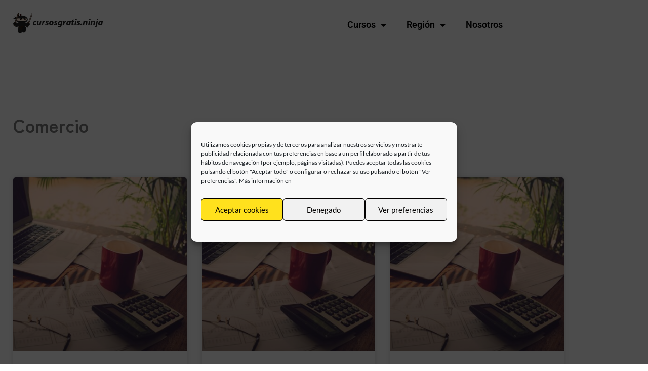

--- FILE ---
content_type: text/html; charset=UTF-8
request_url: https://cursosgratis.ninja/acerca_de_comercio/
body_size: 20818
content:
<!DOCTYPE html>
<html lang="es">
<head>
	<meta charset="UTF-8" />
	<meta name="viewport" content="width=device-width, initial-scale=1" />
	<link rel="profile" href="http://gmpg.org/xfn/11" />
	<link rel="pingback" href="https://cursosgratis.ninja/xmlrpc.php" />
	<meta name='robots' content='index, follow, max-image-preview:large, max-snippet:-1, max-video-preview:-1' />

<!-- Google Tag Manager for WordPress by gtm4wp.com -->
<script data-cfasync="false" data-pagespeed-no-defer>
	var gtm4wp_datalayer_name = "dataLayer";
	var dataLayer = dataLayer || [];
</script>
<!-- End Google Tag Manager for WordPress by gtm4wp.com -->
	<!-- This site is optimized with the Yoast SEO plugin v26.8 - https://yoast.com/product/yoast-seo-wordpress/ -->
	<title>Comercio archivos - Cursos Gratis Ninja</title>
	<link rel="canonical" href="https://cursosgratis.ninja/tematica/comercio/" />
	<link rel="next" href="https://cursosgratis.ninja/tematica/comercio/page/2/" />
	<meta property="og:locale" content="es_ES" />
	<meta property="og:type" content="article" />
	<meta property="og:title" content="Comercio archivos - Cursos Gratis Ninja" />
	<meta property="og:url" content="https://cursosgratis.ninja/tematica/comercio/" />
	<meta property="og:site_name" content="Cursos Gratis Ninja" />
	<meta name="twitter:card" content="summary_large_image" />
	<script type="application/ld+json" class="yoast-schema-graph">{"@context":"https://schema.org","@graph":[{"@type":"CollectionPage","@id":"https://cursosgratis.ninja/tematica/comercio/","url":"https://cursosgratis.ninja/tematica/comercio/","name":"Comercio archivos - Cursos Gratis Ninja","isPartOf":{"@id":"https://cursosgratis.ninja/#website"},"primaryImageOfPage":{"@id":"https://cursosgratis.ninja/tematica/comercio/#primaryimage"},"image":{"@id":"https://cursosgratis.ninja/tematica/comercio/#primaryimage"},"thumbnailUrl":"https://cursosgratis.ninja/wp-content/uploads/2017/07/imagen-cursos.jpg","breadcrumb":{"@id":"https://cursosgratis.ninja/tematica/comercio/#breadcrumb"},"inLanguage":"es"},{"@type":"ImageObject","inLanguage":"es","@id":"https://cursosgratis.ninja/tematica/comercio/#primaryimage","url":"https://cursosgratis.ninja/wp-content/uploads/2017/07/imagen-cursos.jpg","contentUrl":"https://cursosgratis.ninja/wp-content/uploads/2017/07/imagen-cursos.jpg","width":1920,"height":2545},{"@type":"BreadcrumbList","@id":"https://cursosgratis.ninja/tematica/comercio/#breadcrumb","itemListElement":[{"@type":"ListItem","position":1,"name":"Portada","item":"https://cursosgratis.ninja/"},{"@type":"ListItem","position":2,"name":"Comercio"}]},{"@type":"WebSite","@id":"https://cursosgratis.ninja/#website","url":"https://cursosgratis.ninja/","name":"Cursos Gratis Ninja","description":"","publisher":{"@id":"https://cursosgratis.ninja/#organization"},"potentialAction":[{"@type":"SearchAction","target":{"@type":"EntryPoint","urlTemplate":"https://cursosgratis.ninja/?s={search_term_string}"},"query-input":{"@type":"PropertyValueSpecification","valueRequired":true,"valueName":"search_term_string"}}],"inLanguage":"es"},{"@type":"Organization","@id":"https://cursosgratis.ninja/#organization","name":"Cursos Gratis Ninja","url":"https://cursosgratis.ninja/","logo":{"@type":"ImageObject","inLanguage":"es","@id":"https://cursosgratis.ninja/#/schema/logo/image/","url":"https://cursosgratis.ninja/wp-content/uploads/2018/07/cropped-logo-grey_ninja-1.png","contentUrl":"https://cursosgratis.ninja/wp-content/uploads/2018/07/cropped-logo-grey_ninja-1.png","width":179,"height":35,"caption":"Cursos Gratis Ninja"},"image":{"@id":"https://cursosgratis.ninja/#/schema/logo/image/"}}]}</script>
	<!-- / Yoast SEO plugin. -->


<link rel="alternate" type="application/rss+xml" title="Cursos Gratis Ninja &raquo; Feed" href="https://cursosgratis.ninja/feed/" />
<link rel="alternate" type="application/rss+xml" title="Cursos Gratis Ninja &raquo; Feed de los comentarios" href="https://cursosgratis.ninja/comments/feed/" />
<link rel="alternate" type="application/rss+xml" title="Cursos Gratis Ninja &raquo; Comercio Temática Feed" href="https://cursosgratis.ninja/tematica/comercio/feed/" />
<style id='wp-img-auto-sizes-contain-inline-css' type='text/css'>
img:is([sizes=auto i],[sizes^="auto," i]){contain-intrinsic-size:3000px 1500px}
/*# sourceURL=wp-img-auto-sizes-contain-inline-css */
</style>
<link rel='stylesheet' id='hfe-widgets-style-css' href='https://cursosgratis.ninja/wp-content/plugins/header-footer-elementor/inc/widgets-css/frontend.css?ver=2.8.2' type='text/css' media='all' />
<link rel='stylesheet' id='wp-block-library-css' href='https://cursosgratis.ninja/wp-includes/css/dist/block-library/style.css?ver=6.9' type='text/css' media='all' />
<style id='classic-theme-styles-inline-css' type='text/css'>
/**
 * These rules are needed for backwards compatibility.
 * They should match the button element rules in the base theme.json file.
 */
.wp-block-button__link {
	color: #ffffff;
	background-color: #32373c;
	border-radius: 9999px; /* 100% causes an oval, but any explicit but really high value retains the pill shape. */

	/* This needs a low specificity so it won't override the rules from the button element if defined in theme.json. */
	box-shadow: none;
	text-decoration: none;

	/* The extra 2px are added to size solids the same as the outline versions.*/
	padding: calc(0.667em + 2px) calc(1.333em + 2px);

	font-size: 1.125em;
}

.wp-block-file__button {
	background: #32373c;
	color: #ffffff;
	text-decoration: none;
}

/*# sourceURL=/wp-includes/css/classic-themes.css */
</style>
<style id='global-styles-inline-css' type='text/css'>
:root{--wp--preset--aspect-ratio--square: 1;--wp--preset--aspect-ratio--4-3: 4/3;--wp--preset--aspect-ratio--3-4: 3/4;--wp--preset--aspect-ratio--3-2: 3/2;--wp--preset--aspect-ratio--2-3: 2/3;--wp--preset--aspect-ratio--16-9: 16/9;--wp--preset--aspect-ratio--9-16: 9/16;--wp--preset--color--black: #000000;--wp--preset--color--cyan-bluish-gray: #abb8c3;--wp--preset--color--white: #ffffff;--wp--preset--color--pale-pink: #f78da7;--wp--preset--color--vivid-red: #cf2e2e;--wp--preset--color--luminous-vivid-orange: #ff6900;--wp--preset--color--luminous-vivid-amber: #fcb900;--wp--preset--color--light-green-cyan: #7bdcb5;--wp--preset--color--vivid-green-cyan: #00d084;--wp--preset--color--pale-cyan-blue: #8ed1fc;--wp--preset--color--vivid-cyan-blue: #0693e3;--wp--preset--color--vivid-purple: #9b51e0;--wp--preset--gradient--vivid-cyan-blue-to-vivid-purple: linear-gradient(135deg,rgb(6,147,227) 0%,rgb(155,81,224) 100%);--wp--preset--gradient--light-green-cyan-to-vivid-green-cyan: linear-gradient(135deg,rgb(122,220,180) 0%,rgb(0,208,130) 100%);--wp--preset--gradient--luminous-vivid-amber-to-luminous-vivid-orange: linear-gradient(135deg,rgb(252,185,0) 0%,rgb(255,105,0) 100%);--wp--preset--gradient--luminous-vivid-orange-to-vivid-red: linear-gradient(135deg,rgb(255,105,0) 0%,rgb(207,46,46) 100%);--wp--preset--gradient--very-light-gray-to-cyan-bluish-gray: linear-gradient(135deg,rgb(238,238,238) 0%,rgb(169,184,195) 100%);--wp--preset--gradient--cool-to-warm-spectrum: linear-gradient(135deg,rgb(74,234,220) 0%,rgb(151,120,209) 20%,rgb(207,42,186) 40%,rgb(238,44,130) 60%,rgb(251,105,98) 80%,rgb(254,248,76) 100%);--wp--preset--gradient--blush-light-purple: linear-gradient(135deg,rgb(255,206,236) 0%,rgb(152,150,240) 100%);--wp--preset--gradient--blush-bordeaux: linear-gradient(135deg,rgb(254,205,165) 0%,rgb(254,45,45) 50%,rgb(107,0,62) 100%);--wp--preset--gradient--luminous-dusk: linear-gradient(135deg,rgb(255,203,112) 0%,rgb(199,81,192) 50%,rgb(65,88,208) 100%);--wp--preset--gradient--pale-ocean: linear-gradient(135deg,rgb(255,245,203) 0%,rgb(182,227,212) 50%,rgb(51,167,181) 100%);--wp--preset--gradient--electric-grass: linear-gradient(135deg,rgb(202,248,128) 0%,rgb(113,206,126) 100%);--wp--preset--gradient--midnight: linear-gradient(135deg,rgb(2,3,129) 0%,rgb(40,116,252) 100%);--wp--preset--font-size--small: 13px;--wp--preset--font-size--medium: 20px;--wp--preset--font-size--large: 36px;--wp--preset--font-size--x-large: 42px;--wp--preset--spacing--20: 0.44rem;--wp--preset--spacing--30: 0.67rem;--wp--preset--spacing--40: 1rem;--wp--preset--spacing--50: 1.5rem;--wp--preset--spacing--60: 2.25rem;--wp--preset--spacing--70: 3.38rem;--wp--preset--spacing--80: 5.06rem;--wp--preset--shadow--natural: 6px 6px 9px rgba(0, 0, 0, 0.2);--wp--preset--shadow--deep: 12px 12px 50px rgba(0, 0, 0, 0.4);--wp--preset--shadow--sharp: 6px 6px 0px rgba(0, 0, 0, 0.2);--wp--preset--shadow--outlined: 6px 6px 0px -3px rgb(255, 255, 255), 6px 6px rgb(0, 0, 0);--wp--preset--shadow--crisp: 6px 6px 0px rgb(0, 0, 0);}:where(.is-layout-flex){gap: 0.5em;}:where(.is-layout-grid){gap: 0.5em;}body .is-layout-flex{display: flex;}.is-layout-flex{flex-wrap: wrap;align-items: center;}.is-layout-flex > :is(*, div){margin: 0;}body .is-layout-grid{display: grid;}.is-layout-grid > :is(*, div){margin: 0;}:where(.wp-block-columns.is-layout-flex){gap: 2em;}:where(.wp-block-columns.is-layout-grid){gap: 2em;}:where(.wp-block-post-template.is-layout-flex){gap: 1.25em;}:where(.wp-block-post-template.is-layout-grid){gap: 1.25em;}.has-black-color{color: var(--wp--preset--color--black) !important;}.has-cyan-bluish-gray-color{color: var(--wp--preset--color--cyan-bluish-gray) !important;}.has-white-color{color: var(--wp--preset--color--white) !important;}.has-pale-pink-color{color: var(--wp--preset--color--pale-pink) !important;}.has-vivid-red-color{color: var(--wp--preset--color--vivid-red) !important;}.has-luminous-vivid-orange-color{color: var(--wp--preset--color--luminous-vivid-orange) !important;}.has-luminous-vivid-amber-color{color: var(--wp--preset--color--luminous-vivid-amber) !important;}.has-light-green-cyan-color{color: var(--wp--preset--color--light-green-cyan) !important;}.has-vivid-green-cyan-color{color: var(--wp--preset--color--vivid-green-cyan) !important;}.has-pale-cyan-blue-color{color: var(--wp--preset--color--pale-cyan-blue) !important;}.has-vivid-cyan-blue-color{color: var(--wp--preset--color--vivid-cyan-blue) !important;}.has-vivid-purple-color{color: var(--wp--preset--color--vivid-purple) !important;}.has-black-background-color{background-color: var(--wp--preset--color--black) !important;}.has-cyan-bluish-gray-background-color{background-color: var(--wp--preset--color--cyan-bluish-gray) !important;}.has-white-background-color{background-color: var(--wp--preset--color--white) !important;}.has-pale-pink-background-color{background-color: var(--wp--preset--color--pale-pink) !important;}.has-vivid-red-background-color{background-color: var(--wp--preset--color--vivid-red) !important;}.has-luminous-vivid-orange-background-color{background-color: var(--wp--preset--color--luminous-vivid-orange) !important;}.has-luminous-vivid-amber-background-color{background-color: var(--wp--preset--color--luminous-vivid-amber) !important;}.has-light-green-cyan-background-color{background-color: var(--wp--preset--color--light-green-cyan) !important;}.has-vivid-green-cyan-background-color{background-color: var(--wp--preset--color--vivid-green-cyan) !important;}.has-pale-cyan-blue-background-color{background-color: var(--wp--preset--color--pale-cyan-blue) !important;}.has-vivid-cyan-blue-background-color{background-color: var(--wp--preset--color--vivid-cyan-blue) !important;}.has-vivid-purple-background-color{background-color: var(--wp--preset--color--vivid-purple) !important;}.has-black-border-color{border-color: var(--wp--preset--color--black) !important;}.has-cyan-bluish-gray-border-color{border-color: var(--wp--preset--color--cyan-bluish-gray) !important;}.has-white-border-color{border-color: var(--wp--preset--color--white) !important;}.has-pale-pink-border-color{border-color: var(--wp--preset--color--pale-pink) !important;}.has-vivid-red-border-color{border-color: var(--wp--preset--color--vivid-red) !important;}.has-luminous-vivid-orange-border-color{border-color: var(--wp--preset--color--luminous-vivid-orange) !important;}.has-luminous-vivid-amber-border-color{border-color: var(--wp--preset--color--luminous-vivid-amber) !important;}.has-light-green-cyan-border-color{border-color: var(--wp--preset--color--light-green-cyan) !important;}.has-vivid-green-cyan-border-color{border-color: var(--wp--preset--color--vivid-green-cyan) !important;}.has-pale-cyan-blue-border-color{border-color: var(--wp--preset--color--pale-cyan-blue) !important;}.has-vivid-cyan-blue-border-color{border-color: var(--wp--preset--color--vivid-cyan-blue) !important;}.has-vivid-purple-border-color{border-color: var(--wp--preset--color--vivid-purple) !important;}.has-vivid-cyan-blue-to-vivid-purple-gradient-background{background: var(--wp--preset--gradient--vivid-cyan-blue-to-vivid-purple) !important;}.has-light-green-cyan-to-vivid-green-cyan-gradient-background{background: var(--wp--preset--gradient--light-green-cyan-to-vivid-green-cyan) !important;}.has-luminous-vivid-amber-to-luminous-vivid-orange-gradient-background{background: var(--wp--preset--gradient--luminous-vivid-amber-to-luminous-vivid-orange) !important;}.has-luminous-vivid-orange-to-vivid-red-gradient-background{background: var(--wp--preset--gradient--luminous-vivid-orange-to-vivid-red) !important;}.has-very-light-gray-to-cyan-bluish-gray-gradient-background{background: var(--wp--preset--gradient--very-light-gray-to-cyan-bluish-gray) !important;}.has-cool-to-warm-spectrum-gradient-background{background: var(--wp--preset--gradient--cool-to-warm-spectrum) !important;}.has-blush-light-purple-gradient-background{background: var(--wp--preset--gradient--blush-light-purple) !important;}.has-blush-bordeaux-gradient-background{background: var(--wp--preset--gradient--blush-bordeaux) !important;}.has-luminous-dusk-gradient-background{background: var(--wp--preset--gradient--luminous-dusk) !important;}.has-pale-ocean-gradient-background{background: var(--wp--preset--gradient--pale-ocean) !important;}.has-electric-grass-gradient-background{background: var(--wp--preset--gradient--electric-grass) !important;}.has-midnight-gradient-background{background: var(--wp--preset--gradient--midnight) !important;}.has-small-font-size{font-size: var(--wp--preset--font-size--small) !important;}.has-medium-font-size{font-size: var(--wp--preset--font-size--medium) !important;}.has-large-font-size{font-size: var(--wp--preset--font-size--large) !important;}.has-x-large-font-size{font-size: var(--wp--preset--font-size--x-large) !important;}
:where(.wp-block-post-template.is-layout-flex){gap: 1.25em;}:where(.wp-block-post-template.is-layout-grid){gap: 1.25em;}
:where(.wp-block-term-template.is-layout-flex){gap: 1.25em;}:where(.wp-block-term-template.is-layout-grid){gap: 1.25em;}
:where(.wp-block-columns.is-layout-flex){gap: 2em;}:where(.wp-block-columns.is-layout-grid){gap: 2em;}
:root :where(.wp-block-pullquote){font-size: 1.5em;line-height: 1.6;}
/*# sourceURL=global-styles-inline-css */
</style>
<link rel='stylesheet' id='contact-form-7-css' href='https://cursosgratis.ninja/wp-content/plugins/contact-form-7/includes/css/styles.css?ver=6.1.4' type='text/css' media='all' />
<link rel='stylesheet' id='cmplz-general-css' href='https://cursosgratis.ninja/wp-content/plugins/complianz-gdpr/assets/css/cookieblocker.css?ver=1766008860' type='text/css' media='all' />
<link rel='stylesheet' id='hfe-style-css' href='https://cursosgratis.ninja/wp-content/plugins/header-footer-elementor/assets/css/header-footer-elementor.css?ver=2.8.2' type='text/css' media='all' />
<link rel='stylesheet' id='elementor-icons-css' href='https://cursosgratis.ninja/wp-content/plugins/elementor/assets/lib/eicons/css/elementor-icons.css?ver=5.46.0' type='text/css' media='all' />
<link rel='stylesheet' id='elementor-frontend-css' href='https://cursosgratis.ninja/wp-content/plugins/elementor/assets/css/frontend.css?ver=3.34.2' type='text/css' media='all' />
<link rel='stylesheet' id='elementor-post-5-css' href='https://cursosgratis.ninja/wp-content/uploads/elementor/css/post-5.css?ver=1769203210' type='text/css' media='all' />
<link rel='stylesheet' id='curso_formulario-css' href='https://cursosgratis.ninja/wp-content/themes/orbital-child/custom-shortcodes/css/curso.css?ver=6.9' type='text/css' media='all' />
<link rel='stylesheet' id='elementor-post-31163-css' href='https://cursosgratis.ninja/wp-content/uploads/elementor/css/post-31163.css?ver=1769203211' type='text/css' media='all' />
<link rel='stylesheet' id='font-awesome-css' href='https://cursosgratis.ninja/wp-content/plugins/elementor/assets/lib/font-awesome/css/font-awesome.css?ver=4.7.0' type='text/css' media='all' />
<link rel='stylesheet' id='htmega-global-style-css' href='https://cursosgratis.ninja/wp-content/plugins/ht-mega-for-elementor/assets/css/htmega-global-style.css?ver=3.0.4' type='text/css' media='all' />
<link rel='stylesheet' id='orbital-style-css' href='https://cursosgratis.ninja/wp-content/themes/orbital/assets/css/main.css?ver=6.9' type='text/css' media='all' />
<link rel='stylesheet' id='orbital-icons-css' href='https://cursosgratis.ninja/wp-content/themes/orbital/assets/css/fontawesome.css?ver=6.9' type='text/css' media='all' />
<link rel='stylesheet' id='widget-heading-css' href='https://cursosgratis.ninja/wp-content/plugins/elementor/assets/css/widget-heading.min.css?ver=3.34.2' type='text/css' media='all' />
<link rel='stylesheet' id='e-popup-css' href='https://cursosgratis.ninja/wp-content/plugins/elementor-pro/assets/css/conditionals/popup.min.css?ver=3.29.2' type='text/css' media='all' />
<link rel='stylesheet' id='widget-spacer-css' href='https://cursosgratis.ninja/wp-content/plugins/elementor/assets/css/widget-spacer.min.css?ver=3.34.2' type='text/css' media='all' />
<link rel='stylesheet' id='widget-posts-css' href='https://cursosgratis.ninja/wp-content/plugins/elementor-pro/assets/css/widget-posts.min.css?ver=3.29.2' type='text/css' media='all' />
<link rel='stylesheet' id='elementor-post-23733-css' href='https://cursosgratis.ninja/wp-content/uploads/elementor/css/post-23733.css?ver=1769203212' type='text/css' media='all' />
<link rel='stylesheet' id='elementor-post-22055-css' href='https://cursosgratis.ninja/wp-content/uploads/elementor/css/post-22055.css?ver=1769208762' type='text/css' media='all' />
<link rel='stylesheet' id='newsletter-css' href='https://cursosgratis.ninja/wp-content/plugins/newsletter/style.css?ver=9.1.1' type='text/css' media='all' />
<link rel='stylesheet' id='hfe-elementor-icons-css' href='https://cursosgratis.ninja/wp-content/plugins/elementor/assets/lib/eicons/css/elementor-icons.min.css?ver=5.34.0' type='text/css' media='all' />
<link rel='stylesheet' id='hfe-icons-list-css' href='https://cursosgratis.ninja/wp-content/plugins/elementor/assets/css/widget-icon-list.min.css?ver=3.24.3' type='text/css' media='all' />
<link rel='stylesheet' id='hfe-social-icons-css' href='https://cursosgratis.ninja/wp-content/plugins/elementor/assets/css/widget-social-icons.min.css?ver=3.24.0' type='text/css' media='all' />
<link rel='stylesheet' id='hfe-social-share-icons-brands-css' href='https://cursosgratis.ninja/wp-content/plugins/elementor/assets/lib/font-awesome/css/brands.css?ver=5.15.3' type='text/css' media='all' />
<link rel='stylesheet' id='hfe-social-share-icons-fontawesome-css' href='https://cursosgratis.ninja/wp-content/plugins/elementor/assets/lib/font-awesome/css/fontawesome.css?ver=5.15.3' type='text/css' media='all' />
<link rel='stylesheet' id='hfe-nav-menu-icons-css' href='https://cursosgratis.ninja/wp-content/plugins/elementor/assets/lib/font-awesome/css/solid.css?ver=5.15.3' type='text/css' media='all' />
<link rel='stylesheet' id='hfe-widget-blockquote-css' href='https://cursosgratis.ninja/wp-content/plugins/elementor-pro/assets/css/widget-blockquote.min.css?ver=3.25.0' type='text/css' media='all' />
<link rel='stylesheet' id='hfe-mega-menu-css' href='https://cursosgratis.ninja/wp-content/plugins/elementor-pro/assets/css/widget-mega-menu.min.css?ver=3.26.2' type='text/css' media='all' />
<link rel='stylesheet' id='hfe-nav-menu-widget-css' href='https://cursosgratis.ninja/wp-content/plugins/elementor-pro/assets/css/widget-nav-menu.min.css?ver=3.26.0' type='text/css' media='all' />
<link rel='stylesheet' id='elementor-gf-local-roboto-css' href='https://cursosgratis.ninja/wp-content/uploads/elementor/google-fonts/css/roboto.css?ver=1742246452' type='text/css' media='all' />
<link rel='stylesheet' id='elementor-gf-local-robotoslab-css' href='https://cursosgratis.ninja/wp-content/uploads/elementor/google-fonts/css/robotoslab.css?ver=1742246458' type='text/css' media='all' />
<link rel='stylesheet' id='elementor-gf-local-zenkakugothicantique-css' href='https://cursosgratis.ninja/wp-content/uploads/elementor/google-fonts/css/zenkakugothicantique.css?ver=1742246515' type='text/css' media='all' />
<link rel='stylesheet' id='elementor-icons-shared-0-css' href='https://cursosgratis.ninja/wp-content/plugins/elementor/assets/lib/font-awesome/css/fontawesome.css?ver=5.15.3' type='text/css' media='all' />
<link rel='stylesheet' id='elementor-icons-fa-solid-css' href='https://cursosgratis.ninja/wp-content/plugins/elementor/assets/lib/font-awesome/css/solid.css?ver=5.15.3' type='text/css' media='all' />
<script type="text/javascript" src="https://cursosgratis.ninja/wp-includes/js/jquery/jquery.js?ver=3.7.1" id="jquery-core-js"></script>
<script type="text/javascript" src="https://cursosgratis.ninja/wp-includes/js/jquery/jquery-migrate.js?ver=3.4.1" id="jquery-migrate-js"></script>
<script type="text/javascript" id="jquery-js-after">
/* <![CDATA[ */
!function($){"use strict";$(document).ready(function(){$(this).scrollTop()>100&&$(".hfe-scroll-to-top-wrap").removeClass("hfe-scroll-to-top-hide"),$(window).scroll(function(){$(this).scrollTop()<100?$(".hfe-scroll-to-top-wrap").fadeOut(300):$(".hfe-scroll-to-top-wrap").fadeIn(300)}),$(".hfe-scroll-to-top-wrap").on("click",function(){$("html, body").animate({scrollTop:0},300);return!1})})}(jQuery);
!function($){'use strict';$(document).ready(function(){var bar=$('.hfe-reading-progress-bar');if(!bar.length)return;$(window).on('scroll',function(){var s=$(window).scrollTop(),d=$(document).height()-$(window).height(),p=d? s/d*100:0;bar.css('width',p+'%')});});}(jQuery);
//# sourceURL=jquery-js-after
/* ]]> */
</script>
<script type="text/javascript" src="https://cursosgratis.ninja/wp-content/themes/orbital/assets/js/main.js?ver=20151215" id="orbital-main-js"></script>
<link rel="EditURI" type="application/rsd+xml" title="RSD" href="https://cursosgratis.ninja/xmlrpc.php?rsd" />
			<style>.cmplz-hidden {
					display: none !important;
				}</style>
<!-- Google Tag Manager for WordPress by gtm4wp.com -->
<!-- GTM Container placement set to footer -->
<script data-cfasync="false" data-pagespeed-no-defer>
	var dataLayer_content = {"pagePostType":"cursos","pagePostType2":"tax-cursos","pageCategory":[]};
	dataLayer.push( dataLayer_content );
</script>
<script data-cfasync="false" data-pagespeed-no-defer>
(function(w,d,s,l,i){w[l]=w[l]||[];w[l].push({'gtm.start':
new Date().getTime(),event:'gtm.js'});var f=d.getElementsByTagName(s)[0],
j=d.createElement(s),dl=l!='dataLayer'?'&l='+l:'';j.async=true;j.src=
'//www.googletagmanager.com/gtm.js?id='+i+dl;f.parentNode.insertBefore(j,f);
})(window,document,'script','dataLayer','GTM-57MDB45');
</script>
<!-- End Google Tag Manager for WordPress by gtm4wp.com -->	<style>
		@media(min-width: 48rem){

			.container {
				width: 52rem;
			}

			.entry-content {
				max-width: 70%;
				flex-basis: 70%;
			}

			.entry-aside {
				max-width: 30%;
				flex-basis: 30%;
				order: 0;
				-ms-flex-order: 0;

			}

		}


		
		a {
			color: #2196f3;
		}

		

		
		.site-header {
			background-color: #ffe11d;
		}

		
		
			.site-header a {
				color: ;
			}

			.site-nav-trigger span:before, .site-nav-trigger span:after, .site-nav-trigger span {
				background-color: ;
			}

			.site-navbar .menu-item-has-children:after {
				border-color: ;
			}

		

</style>

<style>
	</style>
<meta name="generator" content="Elementor 3.34.2; features: additional_custom_breakpoints; settings: css_print_method-external, google_font-enabled, font_display-swap">
			<style>
				.e-con.e-parent:nth-of-type(n+4):not(.e-lazyloaded):not(.e-no-lazyload),
				.e-con.e-parent:nth-of-type(n+4):not(.e-lazyloaded):not(.e-no-lazyload) * {
					background-image: none !important;
				}
				@media screen and (max-height: 1024px) {
					.e-con.e-parent:nth-of-type(n+3):not(.e-lazyloaded):not(.e-no-lazyload),
					.e-con.e-parent:nth-of-type(n+3):not(.e-lazyloaded):not(.e-no-lazyload) * {
						background-image: none !important;
					}
				}
				@media screen and (max-height: 640px) {
					.e-con.e-parent:nth-of-type(n+2):not(.e-lazyloaded):not(.e-no-lazyload),
					.e-con.e-parent:nth-of-type(n+2):not(.e-lazyloaded):not(.e-no-lazyload) * {
						background-image: none !important;
					}
				}
			</style>
			<link rel="icon" href="https://cursosgratis.ninja/wp-content/uploads/2018/07/cropped-favicon-ninja-150x150.png" sizes="32x32" />
<link rel="icon" href="https://cursosgratis.ninja/wp-content/uploads/2018/07/cropped-favicon-ninja-300x300.png" sizes="192x192" />
<link rel="apple-touch-icon" href="https://cursosgratis.ninja/wp-content/uploads/2018/07/cropped-favicon-ninja-300x300.png" />
<meta name="msapplication-TileImage" content="https://cursosgratis.ninja/wp-content/uploads/2018/07/cropped-favicon-ninja-300x300.png" />
		<style type="text/css" id="wp-custom-css">
			/*Espacio lista en la entrada de curso*/
.trab {
    line-height: 15px;
		margin-top: 0.5em;
}

/*Scroll sub-menu*/
.sub-menu {
	max-height: 500px;
  overflow-y: auto; 
}

/*Ajustar select tematica vista movil */
@media (max-width: 767px) {
option{
	font-size:0.74em;
	} 
}

/*Ajustar tamaño de la página para ajustar el footer*/
footer {
   position:inherit;

}

body {
    display: flex;
    flex-direction:column;
		min-height:100vh;
}
.elementor{
	flex-grow:1;
	}

/*Ajustes en el carrousel*/
.post-carousel-wrapper2.rga_-postcarousel-layout-{
	margin: 0px;
}	

.elementor-19897 .elementor-element.elementor-element-18d37b0 .rga_-carosul-prev {
    left: -50px!important;
}

#boton-cursos-relacionados{
	visibility:hidden;
}
		</style>
		</head>

<body data-cmplz=1 class="archive tax-tematica term-comercio term-953 wp-custom-logo wp-theme-orbital wp-child-theme-orbital-child ehf-header ehf-template-orbital ehf-stylesheet-orbital-child no-sidebar elementor-page-22055 elementor-default elementor-template-full-width elementor-kit-5">
<div id="page" class="hfeed site">

		<header id="masthead" itemscope="itemscope" itemtype="https://schema.org/WPHeader">
			<p class="main-title bhf-hidden" itemprop="headline"><a href="https://cursosgratis.ninja" title="Cursos Gratis Ninja" rel="home">Cursos Gratis Ninja</a></p>
					<div data-elementor-type="wp-post" data-elementor-id="31163" class="elementor elementor-31163" data-elementor-post-type="elementor-hf">
						<section class="elementor-section elementor-top-section elementor-element elementor-element-e26a762 elementor-section-full_width elementor-section-height-default elementor-section-height-default" data-id="e26a762" data-element_type="section">
							<div class="elementor-background-overlay"></div>
							<div class="elementor-container elementor-column-gap-default">
					<div class="elementor-column elementor-col-50 elementor-top-column elementor-element elementor-element-20c084d" data-id="20c084d" data-element_type="column">
			<div class="elementor-widget-wrap elementor-element-populated">
						<div class="elementor-element elementor-element-16f92d1 elementor-widget elementor-widget-image" data-id="16f92d1" data-element_type="widget" data-widget_type="image.default">
				<div class="elementor-widget-container">
																<a href="https://cursosgratis.ninja/">
							<img width="179" height="40" src="https://cursosgratis.ninja/wp-content/uploads/2018/07/logo-grey_ninja.png" class="attachment-large size-large wp-image-5472" alt="" />								</a>
															</div>
				</div>
					</div>
		</div>
				<div class="elementor-column elementor-col-50 elementor-top-column elementor-element elementor-element-b392bf4" data-id="b392bf4" data-element_type="column">
			<div class="elementor-widget-wrap elementor-element-populated">
						<div class="elementor-element elementor-element-04f2675 elementor-nav-menu--stretch e-transform elementor-nav-menu--dropdown-tablet elementor-nav-menu__text-align-aside elementor-nav-menu--toggle elementor-nav-menu--burger elementor-widget elementor-widget-nav-menu" data-id="04f2675" data-element_type="widget" data-settings="{&quot;full_width&quot;:&quot;stretch&quot;,&quot;layout&quot;:&quot;horizontal&quot;,&quot;submenu_icon&quot;:{&quot;value&quot;:&quot;&lt;i class=\&quot;fas fa-caret-down\&quot;&gt;&lt;\/i&gt;&quot;,&quot;library&quot;:&quot;fa-solid&quot;},&quot;toggle&quot;:&quot;burger&quot;,&quot;_transform_translateX_effect&quot;:{&quot;unit&quot;:&quot;px&quot;,&quot;size&quot;:&quot;&quot;,&quot;sizes&quot;:[]},&quot;_transform_translateX_effect_tablet&quot;:{&quot;unit&quot;:&quot;px&quot;,&quot;size&quot;:&quot;&quot;,&quot;sizes&quot;:[]},&quot;_transform_translateX_effect_mobile&quot;:{&quot;unit&quot;:&quot;px&quot;,&quot;size&quot;:&quot;&quot;,&quot;sizes&quot;:[]},&quot;_transform_translateY_effect&quot;:{&quot;unit&quot;:&quot;px&quot;,&quot;size&quot;:&quot;&quot;,&quot;sizes&quot;:[]},&quot;_transform_translateY_effect_tablet&quot;:{&quot;unit&quot;:&quot;px&quot;,&quot;size&quot;:&quot;&quot;,&quot;sizes&quot;:[]},&quot;_transform_translateY_effect_mobile&quot;:{&quot;unit&quot;:&quot;px&quot;,&quot;size&quot;:&quot;&quot;,&quot;sizes&quot;:[]}}" data-widget_type="nav-menu.default">
				<div class="elementor-widget-container">
								<nav aria-label="Menú" class="elementor-nav-menu--main elementor-nav-menu__container elementor-nav-menu--layout-horizontal e--pointer-underline e--animation-fade">
				<ul id="menu-1-04f2675" class="elementor-nav-menu"><li class="menu-item menu-item-type-post_type menu-item-object-page menu-item-has-children menu-item-12425"><a href="https://cursosgratis.ninja/cursos/" class="elementor-item">Cursos</a>
<ul class="sub-menu elementor-nav-menu--dropdown">
	<li class="menu-item menu-item-type-custom menu-item-object-custom menu-item-21830"><a href="https://cursosgratis.ninja/cursos/administracion-finanzas-y-seguros/" class="elementor-sub-item">Administración, finanzas y seguros</a></li>
	<li class="menu-item menu-item-type-custom menu-item-object-custom menu-item-21882"><a href="https://cursosgratis.ninja/cursos/agroalimentaria/" class="elementor-sub-item">Agroalimentaria</a></li>
	<li class="menu-item menu-item-type-custom menu-item-object-custom menu-item-21827"><a href="https://cursosgratis.ninja/cursos/agricultura/" class="elementor-sub-item">Agricultura</a></li>
	<li class="menu-item menu-item-type-custom menu-item-object-custom menu-item-21833"><a href="https://cursosgratis.ninja/cursos/construccion/" class="elementor-sub-item">Construcción</a></li>
	<li class="menu-item menu-item-type-custom menu-item-object-custom menu-item-21834"><a href="https://cursosgratis.ninja/cursos/consultoria-ingenierias-y-estudios-tecnicos/" class="elementor-sub-item">Consultoría, ingenierías y estudios técnicos</a></li>
	<li class="menu-item menu-item-type-custom menu-item-object-custom menu-item-21831"><a href="https://cursosgratis.ninja/cursos/calidad-y-lopd/" class="elementor-sub-item">Calidad y LOPD</a></li>
	<li class="menu-item menu-item-type-custom menu-item-object-custom menu-item-21888"><a href="https://cursosgratis.ninja/cursos/diseno-imagen-y-sonido/" class="elementor-sub-item">Diseño, imagen y sonido</a></li>
	<li class="menu-item menu-item-type-custom menu-item-object-custom menu-item-21832"><a href="https://cursosgratis.ninja/cursos/comercio/" class="elementor-sub-item">Comercio</a></li>
	<li class="menu-item menu-item-type-custom menu-item-object-custom menu-item-21835"><a href="https://cursosgratis.ninja/cursos/educacion-formacion-y-orientacion/" class="elementor-sub-item">Educación, formación y orientación</a></li>
	<li class="menu-item menu-item-type-custom menu-item-object-custom menu-item-21836"><a href="https://cursosgratis.ninja/cursos/energia-electricidad-y-electronica/" class="elementor-sub-item">Energía, electricidad y electrónica</a></li>
	<li class="menu-item menu-item-type-custom menu-item-object-custom menu-item-21837"><a href="https://cursosgratis.ninja/cursos/fisico-deportivas/" class="elementor-sub-item">Físico-deportivas</a></li>
	<li class="menu-item menu-item-type-custom menu-item-object-custom menu-item-21838"><a href="https://cursosgratis.ninja/cursos/habilidades-para-la-empresa/" class="elementor-sub-item">Habilidades para la empresa</a></li>
	<li class="menu-item menu-item-type-custom menu-item-object-custom menu-item-21839"><a href="https://cursosgratis.ninja/cursos/hosteleria-restauracion-y-turismo/" class="elementor-sub-item">Hostelería, restauración y turismo</a></li>
	<li class="menu-item menu-item-type-custom menu-item-object-custom menu-item-21884"><a href="https://cursosgratis.ninja/cursos/idiomas/" class="elementor-sub-item">Idiomas</a></li>
	<li class="menu-item menu-item-type-custom menu-item-object-custom menu-item-21840"><a href="https://cursosgratis.ninja/cursos/industria-y-mecanica/" class="elementor-sub-item">Industria y mecánica</a></li>
	<li class="menu-item menu-item-type-custom menu-item-object-custom menu-item-21885"><a href="https://cursosgratis.ninja/cursos/instalacion-y-mantenimiento/" class="elementor-sub-item">Instalación y mantenimiento</a></li>
	<li class="menu-item menu-item-type-custom menu-item-object-custom menu-item-21887"><a href="https://cursosgratis.ninja/cursos/intervencion-social/" class="elementor-sub-item">Intervención social</a></li>
	<li class="menu-item menu-item-type-custom menu-item-object-custom menu-item-21856"><a href="https://cursosgratis.ninja/cursos/legislacion/" class="elementor-sub-item">Legislación</a></li>
	<li class="menu-item menu-item-type-custom menu-item-object-custom menu-item-21890"><a href="https://cursosgratis.ninja/cursos/legislacion-y-administracion-publica/" class="elementor-sub-item">Legislación y administración pública</a></li>
	<li class="menu-item menu-item-type-custom menu-item-object-custom menu-item-21892"><a href="https://cursosgratis.ninja/cursos/limpieza/" class="elementor-sub-item">Limpieza</a></li>
	<li class="menu-item menu-item-type-custom menu-item-object-custom menu-item-21858"><a href="https://cursosgratis.ninja/cursos/marketing/" class="elementor-sub-item">Marketing</a></li>
	<li class="menu-item menu-item-type-custom menu-item-object-custom menu-item-21860"><a href="https://cursosgratis.ninja/cursos/marketing-digital/" class="elementor-sub-item">Marketing digital</a></li>
	<li class="menu-item menu-item-type-custom menu-item-object-custom menu-item-21894"><a href="https://cursosgratis.ninja/cursos/medioambiente/" class="elementor-sub-item">Medioambiente</a></li>
	<li class="menu-item menu-item-type-custom menu-item-object-custom menu-item-21895"><a href="https://cursosgratis.ninja/cursos/metal/" class="elementor-sub-item">Metal</a></li>
	<li class="menu-item menu-item-type-custom menu-item-object-custom menu-item-21861"><a href="https://cursosgratis.ninja/cursos/negociacion-colectiva/" class="elementor-sub-item">Negociación colectiva</a></li>
	<li class="menu-item menu-item-type-custom menu-item-object-custom menu-item-21863"><a href="https://cursosgratis.ninja/cursos/ofimatica/" class="elementor-sub-item">Ofimática</a></li>
	<li class="menu-item menu-item-type-custom menu-item-object-custom menu-item-21865"><a href="https://cursosgratis.ninja/cursos/prl/" class="elementor-sub-item">PRL</a></li>
	<li class="menu-item menu-item-type-custom menu-item-object-custom menu-item-21896"><a href="https://cursosgratis.ninja/cursos/prl-sanidad-y-atencion-social/" class="elementor-sub-item">PRL, sanidad y atención social</a></li>
	<li class="menu-item menu-item-type-custom menu-item-object-custom menu-item-21867"><a href="https://cursosgratis.ninja/cursos/programacion/" class="elementor-sub-item">Programación</a></li>
	<li class="menu-item menu-item-type-custom menu-item-object-custom menu-item-21869"><a href="https://cursosgratis.ninja/cursos/psicologia/" class="elementor-sub-item">Psicología</a></li>
	<li class="menu-item menu-item-type-custom menu-item-object-custom menu-item-21871"><a href="https://cursosgratis.ninja/cursos/redes-y-sistemas/" class="elementor-sub-item">Redes y sistemas</a></li>
	<li class="menu-item menu-item-type-custom menu-item-object-custom menu-item-21873"><a href="https://cursosgratis.ninja/cursos/rrhh/" class="elementor-sub-item">RRHH</a></li>
	<li class="menu-item menu-item-type-custom menu-item-object-custom menu-item-21897"><a href="https://cursosgratis.ninja/cursos/sanidad/" class="elementor-sub-item">Sanidad</a></li>
	<li class="menu-item menu-item-type-custom menu-item-object-custom menu-item-21899"><a href="https://cursosgratis.ninja/cursos/textil/" class="elementor-sub-item">Textil</a></li>
	<li class="menu-item menu-item-type-custom menu-item-object-custom menu-item-21876"><a href="https://cursosgratis.ninja/cursos/seguridad-privada/" class="elementor-sub-item">Seguridad privada</a></li>
	<li class="menu-item menu-item-type-custom menu-item-object-custom menu-item-21878"><a href="https://cursosgratis.ninja/cursos/tic/" class="elementor-sub-item">TIC</a></li>
	<li class="menu-item menu-item-type-custom menu-item-object-custom menu-item-21880"><a href="https://cursosgratis.ninja/cursos/transporte-y-logistica/" class="elementor-sub-item">Transporte y logística</a></li>
	<li class="menu-item menu-item-type-custom menu-item-object-custom menu-item-21901"><a href="https://cursosgratis.ninja/cursos/otros/" class="elementor-sub-item">Otros</a></li>
</ul>
</li>
<li class="menu-item menu-item-type-post_type menu-item-object-page menu-item-has-children menu-item-20978"><a href="https://cursosgratis.ninja/region/" class="elementor-item">Región</a>
<ul class="sub-menu elementor-nav-menu--dropdown">
	<li class="menu-item menu-item-type-post_type menu-item-object-page menu-item-28303"><a href="https://cursosgratis.ninja/de_pais-vasco/" class="elementor-sub-item">País Vasco</a></li>
	<li class="menu-item menu-item-type-post_type menu-item-object-page menu-item-28304"><a href="https://cursosgratis.ninja/de_navarra/" class="elementor-sub-item">Navarra</a></li>
	<li class="menu-item menu-item-type-post_type menu-item-object-page menu-item-28305"><a href="https://cursosgratis.ninja/de_murcia/" class="elementor-sub-item">Murcia</a></li>
	<li class="menu-item menu-item-type-post_type menu-item-object-page menu-item-28306"><a href="https://cursosgratis.ninja/de_melilla/" class="elementor-sub-item">Melilla</a></li>
	<li class="menu-item menu-item-type-post_type menu-item-object-page menu-item-28307"><a href="https://cursosgratis.ninja/de_la-rioja/" class="elementor-sub-item">La Rioja</a></li>
	<li class="menu-item menu-item-type-post_type menu-item-object-page menu-item-28308"><a href="https://cursosgratis.ninja/de_islas-canarias/" class="elementor-sub-item">Islas Canarias</a></li>
	<li class="menu-item menu-item-type-post_type menu-item-object-page menu-item-28309"><a href="https://cursosgratis.ninja/de_islas-baleares/" class="elementor-sub-item">Islas Baleares</a></li>
	<li class="menu-item menu-item-type-post_type menu-item-object-page menu-item-28310"><a href="https://cursosgratis.ninja/de_galicia/" class="elementor-sub-item">Galicia</a></li>
	<li class="menu-item menu-item-type-post_type menu-item-object-page menu-item-28311"><a href="https://cursosgratis.ninja/de_extremadura/" class="elementor-sub-item">Extremadura</a></li>
	<li class="menu-item menu-item-type-post_type menu-item-object-page menu-item-28312"><a href="https://cursosgratis.ninja/de_comunidad-valenciana/" class="elementor-sub-item">Comunidad Valenciana</a></li>
	<li class="menu-item menu-item-type-post_type menu-item-object-page menu-item-28313"><a href="https://cursosgratis.ninja/de_comunidad-de-madrid/" class="elementor-sub-item">Comunidad de Madrid</a></li>
	<li class="menu-item menu-item-type-post_type menu-item-object-page menu-item-28314"><a href="https://cursosgratis.ninja/de_ceuta/" class="elementor-sub-item">Ceuta</a></li>
	<li class="menu-item menu-item-type-post_type menu-item-object-page menu-item-28315"><a href="https://cursosgratis.ninja/de_cataluna/" class="elementor-sub-item">Cataluña</a></li>
</ul>
</li>
<li class="menu-item menu-item-type-post_type menu-item-object-page menu-item-56"><a href="https://cursosgratis.ninja/nosotros/" class="elementor-item">Nosotros</a></li>
</ul>			</nav>
					<div class="elementor-menu-toggle" role="button" tabindex="0" aria-label="Alternar menú" aria-expanded="false">
			<i aria-hidden="true" role="presentation" class="elementor-menu-toggle__icon--open eicon-menu-bar"></i><i aria-hidden="true" role="presentation" class="elementor-menu-toggle__icon--close eicon-close"></i>		</div>
					<nav class="elementor-nav-menu--dropdown elementor-nav-menu__container" aria-hidden="true">
				<ul id="menu-2-04f2675" class="elementor-nav-menu"><li class="menu-item menu-item-type-post_type menu-item-object-page menu-item-has-children menu-item-12425"><a href="https://cursosgratis.ninja/cursos/" class="elementor-item" tabindex="-1">Cursos</a>
<ul class="sub-menu elementor-nav-menu--dropdown">
	<li class="menu-item menu-item-type-custom menu-item-object-custom menu-item-21830"><a href="https://cursosgratis.ninja/cursos/administracion-finanzas-y-seguros/" class="elementor-sub-item" tabindex="-1">Administración, finanzas y seguros</a></li>
	<li class="menu-item menu-item-type-custom menu-item-object-custom menu-item-21882"><a href="https://cursosgratis.ninja/cursos/agroalimentaria/" class="elementor-sub-item" tabindex="-1">Agroalimentaria</a></li>
	<li class="menu-item menu-item-type-custom menu-item-object-custom menu-item-21827"><a href="https://cursosgratis.ninja/cursos/agricultura/" class="elementor-sub-item" tabindex="-1">Agricultura</a></li>
	<li class="menu-item menu-item-type-custom menu-item-object-custom menu-item-21833"><a href="https://cursosgratis.ninja/cursos/construccion/" class="elementor-sub-item" tabindex="-1">Construcción</a></li>
	<li class="menu-item menu-item-type-custom menu-item-object-custom menu-item-21834"><a href="https://cursosgratis.ninja/cursos/consultoria-ingenierias-y-estudios-tecnicos/" class="elementor-sub-item" tabindex="-1">Consultoría, ingenierías y estudios técnicos</a></li>
	<li class="menu-item menu-item-type-custom menu-item-object-custom menu-item-21831"><a href="https://cursosgratis.ninja/cursos/calidad-y-lopd/" class="elementor-sub-item" tabindex="-1">Calidad y LOPD</a></li>
	<li class="menu-item menu-item-type-custom menu-item-object-custom menu-item-21888"><a href="https://cursosgratis.ninja/cursos/diseno-imagen-y-sonido/" class="elementor-sub-item" tabindex="-1">Diseño, imagen y sonido</a></li>
	<li class="menu-item menu-item-type-custom menu-item-object-custom menu-item-21832"><a href="https://cursosgratis.ninja/cursos/comercio/" class="elementor-sub-item" tabindex="-1">Comercio</a></li>
	<li class="menu-item menu-item-type-custom menu-item-object-custom menu-item-21835"><a href="https://cursosgratis.ninja/cursos/educacion-formacion-y-orientacion/" class="elementor-sub-item" tabindex="-1">Educación, formación y orientación</a></li>
	<li class="menu-item menu-item-type-custom menu-item-object-custom menu-item-21836"><a href="https://cursosgratis.ninja/cursos/energia-electricidad-y-electronica/" class="elementor-sub-item" tabindex="-1">Energía, electricidad y electrónica</a></li>
	<li class="menu-item menu-item-type-custom menu-item-object-custom menu-item-21837"><a href="https://cursosgratis.ninja/cursos/fisico-deportivas/" class="elementor-sub-item" tabindex="-1">Físico-deportivas</a></li>
	<li class="menu-item menu-item-type-custom menu-item-object-custom menu-item-21838"><a href="https://cursosgratis.ninja/cursos/habilidades-para-la-empresa/" class="elementor-sub-item" tabindex="-1">Habilidades para la empresa</a></li>
	<li class="menu-item menu-item-type-custom menu-item-object-custom menu-item-21839"><a href="https://cursosgratis.ninja/cursos/hosteleria-restauracion-y-turismo/" class="elementor-sub-item" tabindex="-1">Hostelería, restauración y turismo</a></li>
	<li class="menu-item menu-item-type-custom menu-item-object-custom menu-item-21884"><a href="https://cursosgratis.ninja/cursos/idiomas/" class="elementor-sub-item" tabindex="-1">Idiomas</a></li>
	<li class="menu-item menu-item-type-custom menu-item-object-custom menu-item-21840"><a href="https://cursosgratis.ninja/cursos/industria-y-mecanica/" class="elementor-sub-item" tabindex="-1">Industria y mecánica</a></li>
	<li class="menu-item menu-item-type-custom menu-item-object-custom menu-item-21885"><a href="https://cursosgratis.ninja/cursos/instalacion-y-mantenimiento/" class="elementor-sub-item" tabindex="-1">Instalación y mantenimiento</a></li>
	<li class="menu-item menu-item-type-custom menu-item-object-custom menu-item-21887"><a href="https://cursosgratis.ninja/cursos/intervencion-social/" class="elementor-sub-item" tabindex="-1">Intervención social</a></li>
	<li class="menu-item menu-item-type-custom menu-item-object-custom menu-item-21856"><a href="https://cursosgratis.ninja/cursos/legislacion/" class="elementor-sub-item" tabindex="-1">Legislación</a></li>
	<li class="menu-item menu-item-type-custom menu-item-object-custom menu-item-21890"><a href="https://cursosgratis.ninja/cursos/legislacion-y-administracion-publica/" class="elementor-sub-item" tabindex="-1">Legislación y administración pública</a></li>
	<li class="menu-item menu-item-type-custom menu-item-object-custom menu-item-21892"><a href="https://cursosgratis.ninja/cursos/limpieza/" class="elementor-sub-item" tabindex="-1">Limpieza</a></li>
	<li class="menu-item menu-item-type-custom menu-item-object-custom menu-item-21858"><a href="https://cursosgratis.ninja/cursos/marketing/" class="elementor-sub-item" tabindex="-1">Marketing</a></li>
	<li class="menu-item menu-item-type-custom menu-item-object-custom menu-item-21860"><a href="https://cursosgratis.ninja/cursos/marketing-digital/" class="elementor-sub-item" tabindex="-1">Marketing digital</a></li>
	<li class="menu-item menu-item-type-custom menu-item-object-custom menu-item-21894"><a href="https://cursosgratis.ninja/cursos/medioambiente/" class="elementor-sub-item" tabindex="-1">Medioambiente</a></li>
	<li class="menu-item menu-item-type-custom menu-item-object-custom menu-item-21895"><a href="https://cursosgratis.ninja/cursos/metal/" class="elementor-sub-item" tabindex="-1">Metal</a></li>
	<li class="menu-item menu-item-type-custom menu-item-object-custom menu-item-21861"><a href="https://cursosgratis.ninja/cursos/negociacion-colectiva/" class="elementor-sub-item" tabindex="-1">Negociación colectiva</a></li>
	<li class="menu-item menu-item-type-custom menu-item-object-custom menu-item-21863"><a href="https://cursosgratis.ninja/cursos/ofimatica/" class="elementor-sub-item" tabindex="-1">Ofimática</a></li>
	<li class="menu-item menu-item-type-custom menu-item-object-custom menu-item-21865"><a href="https://cursosgratis.ninja/cursos/prl/" class="elementor-sub-item" tabindex="-1">PRL</a></li>
	<li class="menu-item menu-item-type-custom menu-item-object-custom menu-item-21896"><a href="https://cursosgratis.ninja/cursos/prl-sanidad-y-atencion-social/" class="elementor-sub-item" tabindex="-1">PRL, sanidad y atención social</a></li>
	<li class="menu-item menu-item-type-custom menu-item-object-custom menu-item-21867"><a href="https://cursosgratis.ninja/cursos/programacion/" class="elementor-sub-item" tabindex="-1">Programación</a></li>
	<li class="menu-item menu-item-type-custom menu-item-object-custom menu-item-21869"><a href="https://cursosgratis.ninja/cursos/psicologia/" class="elementor-sub-item" tabindex="-1">Psicología</a></li>
	<li class="menu-item menu-item-type-custom menu-item-object-custom menu-item-21871"><a href="https://cursosgratis.ninja/cursos/redes-y-sistemas/" class="elementor-sub-item" tabindex="-1">Redes y sistemas</a></li>
	<li class="menu-item menu-item-type-custom menu-item-object-custom menu-item-21873"><a href="https://cursosgratis.ninja/cursos/rrhh/" class="elementor-sub-item" tabindex="-1">RRHH</a></li>
	<li class="menu-item menu-item-type-custom menu-item-object-custom menu-item-21897"><a href="https://cursosgratis.ninja/cursos/sanidad/" class="elementor-sub-item" tabindex="-1">Sanidad</a></li>
	<li class="menu-item menu-item-type-custom menu-item-object-custom menu-item-21899"><a href="https://cursosgratis.ninja/cursos/textil/" class="elementor-sub-item" tabindex="-1">Textil</a></li>
	<li class="menu-item menu-item-type-custom menu-item-object-custom menu-item-21876"><a href="https://cursosgratis.ninja/cursos/seguridad-privada/" class="elementor-sub-item" tabindex="-1">Seguridad privada</a></li>
	<li class="menu-item menu-item-type-custom menu-item-object-custom menu-item-21878"><a href="https://cursosgratis.ninja/cursos/tic/" class="elementor-sub-item" tabindex="-1">TIC</a></li>
	<li class="menu-item menu-item-type-custom menu-item-object-custom menu-item-21880"><a href="https://cursosgratis.ninja/cursos/transporte-y-logistica/" class="elementor-sub-item" tabindex="-1">Transporte y logística</a></li>
	<li class="menu-item menu-item-type-custom menu-item-object-custom menu-item-21901"><a href="https://cursosgratis.ninja/cursos/otros/" class="elementor-sub-item" tabindex="-1">Otros</a></li>
</ul>
</li>
<li class="menu-item menu-item-type-post_type menu-item-object-page menu-item-has-children menu-item-20978"><a href="https://cursosgratis.ninja/region/" class="elementor-item" tabindex="-1">Región</a>
<ul class="sub-menu elementor-nav-menu--dropdown">
	<li class="menu-item menu-item-type-post_type menu-item-object-page menu-item-28303"><a href="https://cursosgratis.ninja/de_pais-vasco/" class="elementor-sub-item" tabindex="-1">País Vasco</a></li>
	<li class="menu-item menu-item-type-post_type menu-item-object-page menu-item-28304"><a href="https://cursosgratis.ninja/de_navarra/" class="elementor-sub-item" tabindex="-1">Navarra</a></li>
	<li class="menu-item menu-item-type-post_type menu-item-object-page menu-item-28305"><a href="https://cursosgratis.ninja/de_murcia/" class="elementor-sub-item" tabindex="-1">Murcia</a></li>
	<li class="menu-item menu-item-type-post_type menu-item-object-page menu-item-28306"><a href="https://cursosgratis.ninja/de_melilla/" class="elementor-sub-item" tabindex="-1">Melilla</a></li>
	<li class="menu-item menu-item-type-post_type menu-item-object-page menu-item-28307"><a href="https://cursosgratis.ninja/de_la-rioja/" class="elementor-sub-item" tabindex="-1">La Rioja</a></li>
	<li class="menu-item menu-item-type-post_type menu-item-object-page menu-item-28308"><a href="https://cursosgratis.ninja/de_islas-canarias/" class="elementor-sub-item" tabindex="-1">Islas Canarias</a></li>
	<li class="menu-item menu-item-type-post_type menu-item-object-page menu-item-28309"><a href="https://cursosgratis.ninja/de_islas-baleares/" class="elementor-sub-item" tabindex="-1">Islas Baleares</a></li>
	<li class="menu-item menu-item-type-post_type menu-item-object-page menu-item-28310"><a href="https://cursosgratis.ninja/de_galicia/" class="elementor-sub-item" tabindex="-1">Galicia</a></li>
	<li class="menu-item menu-item-type-post_type menu-item-object-page menu-item-28311"><a href="https://cursosgratis.ninja/de_extremadura/" class="elementor-sub-item" tabindex="-1">Extremadura</a></li>
	<li class="menu-item menu-item-type-post_type menu-item-object-page menu-item-28312"><a href="https://cursosgratis.ninja/de_comunidad-valenciana/" class="elementor-sub-item" tabindex="-1">Comunidad Valenciana</a></li>
	<li class="menu-item menu-item-type-post_type menu-item-object-page menu-item-28313"><a href="https://cursosgratis.ninja/de_comunidad-de-madrid/" class="elementor-sub-item" tabindex="-1">Comunidad de Madrid</a></li>
	<li class="menu-item menu-item-type-post_type menu-item-object-page menu-item-28314"><a href="https://cursosgratis.ninja/de_ceuta/" class="elementor-sub-item" tabindex="-1">Ceuta</a></li>
	<li class="menu-item menu-item-type-post_type menu-item-object-page menu-item-28315"><a href="https://cursosgratis.ninja/de_cataluna/" class="elementor-sub-item" tabindex="-1">Cataluña</a></li>
</ul>
</li>
<li class="menu-item menu-item-type-post_type menu-item-object-page menu-item-56"><a href="https://cursosgratis.ninja/nosotros/" class="elementor-item" tabindex="-1">Nosotros</a></li>
</ul>			</nav>
						</div>
				</div>
					</div>
		</div>
					</div>
		</section>
				</div>
				</header>

			<div data-elementor-type="archive" data-elementor-id="22055" class="elementor elementor-22055 elementor-location-archive" data-elementor-post-type="elementor_library">
					<section class="elementor-section elementor-top-section elementor-element elementor-element-71d34e7 elementor-section-content-middle elementor-section-boxed elementor-section-height-default elementor-section-height-default" data-id="71d34e7" data-element_type="section">
						<div class="elementor-container elementor-column-gap-default">
					<div class="elementor-column elementor-col-100 elementor-top-column elementor-element elementor-element-8baa830" data-id="8baa830" data-element_type="column">
			<div class="elementor-widget-wrap elementor-element-populated">
						<div class="elementor-element elementor-element-234eb38 elementor-widget elementor-widget-spacer" data-id="234eb38" data-element_type="widget" data-widget_type="spacer.default">
				<div class="elementor-widget-container">
							<div class="elementor-spacer">
			<div class="elementor-spacer-inner"></div>
		</div>
						</div>
				</div>
				<div class="elementor-element elementor-element-4405620 elementor-widget elementor-widget-Titulo Dinamico" data-id="4405620" data-element_type="widget" data-widget_type="Titulo Dinamico.default">
				<div class="elementor-widget-container">
					<h2 class="elementor-cabeceraDina-title elementor-size-default">Comercio </h2>				</div>
				</div>
				<div class="elementor-element elementor-element-1306653 elementor-widget elementor-widget-spacer" data-id="1306653" data-element_type="widget" data-widget_type="spacer.default">
				<div class="elementor-widget-container">
							<div class="elementor-spacer">
			<div class="elementor-spacer-inner"></div>
		</div>
						</div>
				</div>
				<div class="elementor-element elementor-element-dada61b elementor-posts--align-center elementor-grid-3 elementor-grid-tablet-2 elementor-grid-mobile-1 elementor-posts--thumbnail-top elementor-card-shadow-yes elementor-posts__hover-gradient load-more-align-center elementor-widget elementor-widget-posts" data-id="dada61b" data-element_type="widget" data-settings="{&quot;pagination_type&quot;:&quot;load_more_on_click&quot;,&quot;cards_columns&quot;:&quot;3&quot;,&quot;cards_columns_tablet&quot;:&quot;2&quot;,&quot;cards_columns_mobile&quot;:&quot;1&quot;,&quot;cards_row_gap&quot;:{&quot;unit&quot;:&quot;px&quot;,&quot;size&quot;:35,&quot;sizes&quot;:[]},&quot;cards_row_gap_tablet&quot;:{&quot;unit&quot;:&quot;px&quot;,&quot;size&quot;:&quot;&quot;,&quot;sizes&quot;:[]},&quot;cards_row_gap_mobile&quot;:{&quot;unit&quot;:&quot;px&quot;,&quot;size&quot;:&quot;&quot;,&quot;sizes&quot;:[]},&quot;load_more_spinner&quot;:{&quot;value&quot;:&quot;fas fa-spinner&quot;,&quot;library&quot;:&quot;fa-solid&quot;}}" data-widget_type="posts.cards">
				<div class="elementor-widget-container">
							<div class="elementor-posts-container elementor-posts elementor-posts--skin-cards elementor-grid">
				<article class="elementor-post elementor-grid-item post-43627 cursos type-cursos status-publish has-post-thumbnail hentry certificacion-diploma-especialidad-del-catalogo-del-servicio-publico-de-empleo-estatal-sepe-emitido-por-la-entidad-impartidora modalidad-presencial modalidad-teleformacion tematica-comercio sector-empresas-de-consultoria-ingenierias-y-estudios-tecnicos sector-empresas-de-trabajo-temporal sector-servicios-a-las-empresas sector-servicios-a-las-empresas-informatica-telemarketing-prevencion-ajenos-e-id sector-textil sector-textil-confeccion-y-piel area-servicios-a-empresas area-servicios-a-las-empresas region-albacete region-alicante region-almeria region-andalucia region-araba-alava region-aragon region-asturias region-avila region-badajoz region-barcelona region-burgos region-caceres region-cadiz region-cantabria region-cantabria-cantabria region-castellon region-castilla-y-leon region-castilla-la-mancha region-cataluna region-ceuta region-ceuta-ceuta region-ciudad-real region-comunidad-de-madrid region-comunidad-valenciana region-cordoba region-cuenca region-extremadura region-galicia region-girona region-granada region-guadalajara region-huelva region-huesca region-illes-balears region-illes-balears-illes-balears region-islas-canarias region-jaen region-la-rioja region-las-palmas region-leon region-lleida region-lugo region-madrid region-malaga region-melilla-melilla region-murcia region-navarra region-navarra-navarra region-ourense region-pais-vasco region-palencia region-pontevedra region-principado-de-asturias region-region-de-murcia region-salamanca region-santa-cruz-de-tenerife region-segovia region-sevilla region-soria region-tarragona region-teruel region-toledo region-valencia region-valladolid region-zamora region-zaragoza dirigido_a-autonomos dirigido_a-economiasocial dirigido_a-empleados">
			<div class="elementor-post__card">
				<a class="elementor-post__thumbnail__link" href="https://cursosgratis.ninja/acerca_de_comercio/ciberseguridad-2/" tabindex="-1" ><div class="elementor-post__thumbnail"><img fetchpriority="high" width="377" height="500" src="https://cursosgratis.ninja/wp-content/uploads/2017/07/imagen-cursos-377x500.jpg" class="attachment-imagen-carousel size-imagen-carousel wp-image-3778" alt="" decoding="async" srcset="https://cursosgratis.ninja/wp-content/uploads/2017/07/imagen-cursos-377x500.jpg 377w, https://cursosgratis.ninja/wp-content/uploads/2017/07/imagen-cursos-226x300.jpg 226w, https://cursosgratis.ninja/wp-content/uploads/2017/07/imagen-cursos-773x1024.jpg 773w, https://cursosgratis.ninja/wp-content/uploads/2017/07/imagen-cursos-768x1018.jpg 768w, https://cursosgratis.ninja/wp-content/uploads/2017/07/imagen-cursos-1159x1536.jpg 1159w, https://cursosgratis.ninja/wp-content/uploads/2017/07/imagen-cursos-1545x2048.jpg 1545w, https://cursosgratis.ninja/wp-content/uploads/2017/07/imagen-cursos.jpg 1920w" sizes="(max-width: 377px) 100vw, 377px" /></div></a>
				<div class="elementor-post__text">
				<h3 class="elementor-post__title">
			<a href="https://cursosgratis.ninja/acerca_de_comercio/ciberseguridad-2/" >
				Ciberseguridad			</a>
		</h3>
				</div>
					</div>
		</article>
				<article class="elementor-post elementor-grid-item post-41090 cursos type-cursos status-publish has-post-thumbnail hentry certificacion-diploma-especialidad-del-catalogo-del-servicio-publico-de-empleo-estatal-sepe-emitido-por-la-entidad-impartidora modalidad-teleformacion tematica-comercio sector-agricultura-y-ganaderia sector-agricultura-ganaderia-y-prevencion-y-extincion-de-incendios region-albacete region-alicante region-almeria region-andalucia region-araba-alava region-aragon region-asturias region-avila region-badajoz region-barcelona region-burgos region-caceres region-cadiz region-cantabria region-cantabria-cantabria region-castellon region-castilla-y-leon region-castilla-la-mancha region-cataluna region-ceuta region-ceuta-ceuta region-ciudad-real region-comunidad-de-madrid region-comunidad-valenciana region-cordoba region-cuenca region-extremadura region-galicia region-girona region-granada region-guadalajara region-huelva region-huesca region-illes-balears region-illes-balears-illes-balears region-islas-canarias region-jaen region-la-rioja region-las-palmas region-leon region-lleida region-lugo region-madrid region-malaga region-melilla-melilla region-murcia region-navarra region-navarra-navarra region-ourense region-pais-vasco region-palencia region-pontevedra region-principado-de-asturias region-region-de-murcia region-salamanca region-santa-cruz-de-tenerife region-segovia region-sevilla region-soria region-tarragona region-teruel region-toledo region-valencia region-valladolid region-zamora region-zaragoza dirigido_a-autonomos dirigido_a-economiasocial dirigido_a-empleados">
			<div class="elementor-post__card">
				<a class="elementor-post__thumbnail__link" href="https://cursosgratis.ninja/acerca_de_comercio/sig-aplicados-gestion-agraria-software-libre/" tabindex="-1" ><div class="elementor-post__thumbnail"><img fetchpriority="high" width="377" height="500" src="https://cursosgratis.ninja/wp-content/uploads/2017/07/imagen-cursos-377x500.jpg" class="attachment-imagen-carousel size-imagen-carousel wp-image-3778" alt="" decoding="async" srcset="https://cursosgratis.ninja/wp-content/uploads/2017/07/imagen-cursos-377x500.jpg 377w, https://cursosgratis.ninja/wp-content/uploads/2017/07/imagen-cursos-226x300.jpg 226w, https://cursosgratis.ninja/wp-content/uploads/2017/07/imagen-cursos-773x1024.jpg 773w, https://cursosgratis.ninja/wp-content/uploads/2017/07/imagen-cursos-768x1018.jpg 768w, https://cursosgratis.ninja/wp-content/uploads/2017/07/imagen-cursos-1159x1536.jpg 1159w, https://cursosgratis.ninja/wp-content/uploads/2017/07/imagen-cursos-1545x2048.jpg 1545w, https://cursosgratis.ninja/wp-content/uploads/2017/07/imagen-cursos.jpg 1920w" sizes="(max-width: 377px) 100vw, 377px" /></div></a>
				<div class="elementor-post__text">
				<h3 class="elementor-post__title">
			<a href="https://cursosgratis.ninja/acerca_de_comercio/sig-aplicados-gestion-agraria-software-libre/" >
				SIG aplicados a la gestión agraria con software libre			</a>
		</h3>
				</div>
					</div>
		</article>
				<article class="elementor-post elementor-grid-item post-40614 cursos type-cursos status-publish has-post-thumbnail hentry certificacion-diploma-especialidad-del-catalogo-del-servicio-publico-de-empleo-estatal-sepe-emitido-por-la-entidad-impartidora modalidad-teleformacion tematica-comercio sector-agricultura-y-ganaderia sector-agricultura-ganaderia-y-prevencion-y-extincion-de-incendios region-albacete region-alicante region-almeria region-andalucia region-araba-alava region-aragon region-asturias region-avila region-badajoz region-barcelona region-burgos region-caceres region-cadiz region-cantabria-cantabria region-cantabria region-castellon region-castilla-y-leon region-castilla-la-mancha region-cataluna region-ceuta region-ceuta-ceuta region-ciudad-real region-comunidad-de-madrid region-comunidad-valenciana region-cordoba region-cuenca region-extremadura region-galicia region-girona region-granada region-guadalajara region-huelva region-huesca region-illes-balears region-illes-balears-illes-balears region-islas-canarias region-jaen region-la-rioja region-las-palmas region-leon region-lleida region-lugo region-madrid region-malaga region-melilla-melilla region-murcia region-navarra region-navarra-navarra region-ourense region-pais-vasco region-palencia region-pontevedra region-principado-de-asturias region-region-de-murcia region-salamanca region-santa-cruz-de-tenerife region-segovia region-sevilla region-soria region-tarragona region-teruel region-toledo region-valencia region-valladolid region-zamora region-zaragoza dirigido_a-autonomos dirigido_a-economiasocial dirigido_a-empleados">
			<div class="elementor-post__card">
				<a class="elementor-post__thumbnail__link" href="https://cursosgratis.ninja/acerca_de_comercio/sig-aplicados-seguridad-software-libre/" tabindex="-1" ><div class="elementor-post__thumbnail"><img fetchpriority="high" width="377" height="500" src="https://cursosgratis.ninja/wp-content/uploads/2017/07/imagen-cursos-377x500.jpg" class="attachment-imagen-carousel size-imagen-carousel wp-image-3778" alt="" decoding="async" srcset="https://cursosgratis.ninja/wp-content/uploads/2017/07/imagen-cursos-377x500.jpg 377w, https://cursosgratis.ninja/wp-content/uploads/2017/07/imagen-cursos-226x300.jpg 226w, https://cursosgratis.ninja/wp-content/uploads/2017/07/imagen-cursos-773x1024.jpg 773w, https://cursosgratis.ninja/wp-content/uploads/2017/07/imagen-cursos-768x1018.jpg 768w, https://cursosgratis.ninja/wp-content/uploads/2017/07/imagen-cursos-1159x1536.jpg 1159w, https://cursosgratis.ninja/wp-content/uploads/2017/07/imagen-cursos-1545x2048.jpg 1545w, https://cursosgratis.ninja/wp-content/uploads/2017/07/imagen-cursos.jpg 1920w" sizes="(max-width: 377px) 100vw, 377px" /></div></a>
				<div class="elementor-post__text">
				<h3 class="elementor-post__title">
			<a href="https://cursosgratis.ninja/acerca_de_comercio/sig-aplicados-seguridad-software-libre/" >
				SIG aplicados a la seguridad con software libre			</a>
		</h3>
				</div>
					</div>
		</article>
				<article class="elementor-post elementor-grid-item post-39465 cursos type-cursos status-publish has-post-thumbnail hentry certificacion-diploma-especialidad-del-catalogo-del-servicio-publico-de-empleo-estatal-sepe-emitido-por-la-entidad-impartidora modalidad-presencial modalidad-teleformacion tematica-comercio sector-empresas-de-consultoria-ingenierias-y-estudios-tecnicos sector-empresas-de-trabajo-temporal sector-servicios-a-las-empresas sector-servicios-a-las-empresas-informatica-telemarketing-prevencion-ajenos-e-id area-servicios-a-empresas area-servicios-a-las-empresas region-albacete region-alicante region-almeria region-andalucia region-araba-alava region-aragon region-asturias region-avila region-badajoz region-barcelona region-burgos region-caceres region-cadiz region-cantabria-cantabria region-cantabria region-castellon region-castilla-y-leon region-castilla-la-mancha region-cataluna region-ceuta-ceuta region-ceuta region-ciudad-real region-comunidad-de-madrid region-comunidad-valenciana region-cordoba region-cuenca region-extremadura region-galicia region-girona region-granada region-guadalajara region-huelva region-huesca region-illes-balears region-illes-balears-illes-balears region-islas-canarias region-jaen region-la-rioja region-las-palmas region-leon region-lleida region-lugo region-madrid region-malaga region-melilla-melilla region-murcia region-navarra region-navarra-navarra region-ourense region-pais-vasco region-palencia region-pontevedra region-principado-de-asturias region-region-de-murcia region-salamanca region-santa-cruz-de-tenerife region-segovia region-sevilla region-soria region-tarragona region-teruel region-toledo region-valencia region-valladolid region-zamora region-zaragoza dirigido_a-autonomos dirigido_a-economiasocial dirigido_a-empleados">
			<div class="elementor-post__card">
				<a class="elementor-post__thumbnail__link" href="https://cursosgratis.ninja/acerca_de_comercio/analista-sistemas-informacion/" tabindex="-1" ><div class="elementor-post__thumbnail"><img fetchpriority="high" width="377" height="500" src="https://cursosgratis.ninja/wp-content/uploads/2017/07/imagen-cursos-377x500.jpg" class="attachment-imagen-carousel size-imagen-carousel wp-image-3778" alt="" decoding="async" srcset="https://cursosgratis.ninja/wp-content/uploads/2017/07/imagen-cursos-377x500.jpg 377w, https://cursosgratis.ninja/wp-content/uploads/2017/07/imagen-cursos-226x300.jpg 226w, https://cursosgratis.ninja/wp-content/uploads/2017/07/imagen-cursos-773x1024.jpg 773w, https://cursosgratis.ninja/wp-content/uploads/2017/07/imagen-cursos-768x1018.jpg 768w, https://cursosgratis.ninja/wp-content/uploads/2017/07/imagen-cursos-1159x1536.jpg 1159w, https://cursosgratis.ninja/wp-content/uploads/2017/07/imagen-cursos-1545x2048.jpg 1545w, https://cursosgratis.ninja/wp-content/uploads/2017/07/imagen-cursos.jpg 1920w" sizes="(max-width: 377px) 100vw, 377px" /></div></a>
				<div class="elementor-post__text">
				<h3 class="elementor-post__title">
			<a href="https://cursosgratis.ninja/acerca_de_comercio/analista-sistemas-informacion/" >
				Analista de sistemas de información			</a>
		</h3>
				</div>
					</div>
		</article>
				<article class="elementor-post elementor-grid-item post-39057 cursos type-cursos status-publish has-post-thumbnail hentry certificacion-diploma-especialidad-del-catalogo-del-servicio-publico-de-empleo-estatal-sepe-emitido-por-la-entidad-impartidora modalidad-teleformacion tematica-comercio sector-comercio sector-comercio-y-marketing sector-empresas-de-consultoria-ingenierias-y-estudios-tecnicos sector-empresas-de-trabajo-temporal sector-servicios-a-las-empresas sector-servicios-a-las-empresas-informatica-telemarketing-prevencion-ajenos-e-id area-servicios-a-empresas area-servicios-a-las-empresas region-albacete region-alicante region-almeria region-andalucia region-araba-alava region-aragon region-asturias region-avila region-badajoz region-barcelona region-burgos region-caceres region-cadiz region-cantabria-cantabria region-cantabria region-castellon region-castilla-y-leon region-castilla-la-mancha region-cataluna region-ceuta region-ceuta-ceuta region-ciudad-real region-comunidad-de-madrid region-comunidad-valenciana region-cordoba region-cuenca region-extremadura region-galicia region-girona region-granada region-guadalajara region-huelva region-huesca region-illes-balears region-illes-balears-illes-balears region-islas-canarias region-jaen region-la-rioja region-las-palmas region-leon region-lleida region-lugo region-madrid region-malaga region-melilla-melilla region-murcia region-navarra region-navarra-navarra region-ourense region-pais-vasco region-palencia region-pontevedra region-principado-de-asturias region-region-de-murcia region-salamanca region-santa-cruz-de-tenerife region-segovia region-sevilla region-soria region-tarragona region-teruel region-toledo region-valencia region-valladolid region-zamora region-zaragoza dirigido_a-autonomos dirigido_a-economiasocial dirigido_a-empleados">
			<div class="elementor-post__card">
				<a class="elementor-post__thumbnail__link" href="https://cursosgratis.ninja/acerca_de_comercio/habilidades-sociales-atencion-cliente-venta/" tabindex="-1" ><div class="elementor-post__thumbnail"><img fetchpriority="high" width="377" height="500" src="https://cursosgratis.ninja/wp-content/uploads/2017/07/imagen-cursos-377x500.jpg" class="attachment-imagen-carousel size-imagen-carousel wp-image-3778" alt="" decoding="async" srcset="https://cursosgratis.ninja/wp-content/uploads/2017/07/imagen-cursos-377x500.jpg 377w, https://cursosgratis.ninja/wp-content/uploads/2017/07/imagen-cursos-226x300.jpg 226w, https://cursosgratis.ninja/wp-content/uploads/2017/07/imagen-cursos-773x1024.jpg 773w, https://cursosgratis.ninja/wp-content/uploads/2017/07/imagen-cursos-768x1018.jpg 768w, https://cursosgratis.ninja/wp-content/uploads/2017/07/imagen-cursos-1159x1536.jpg 1159w, https://cursosgratis.ninja/wp-content/uploads/2017/07/imagen-cursos-1545x2048.jpg 1545w, https://cursosgratis.ninja/wp-content/uploads/2017/07/imagen-cursos.jpg 1920w" sizes="(max-width: 377px) 100vw, 377px" /></div></a>
				<div class="elementor-post__text">
				<h3 class="elementor-post__title">
			<a href="https://cursosgratis.ninja/acerca_de_comercio/habilidades-sociales-atencion-cliente-venta/" >
				Habilidades sociales de atención al cliente en la venta			</a>
		</h3>
				</div>
					</div>
		</article>
				<article class="elementor-post elementor-grid-item post-38724 cursos type-cursos status-publish has-post-thumbnail hentry certificacion-diploma-especialidad-del-catalogo-del-servicio-publico-de-empleo-estatal-sepe-emitido-por-la-entidad-impartidora modalidad-teleformacion tematica-comercio sector-metal sector-metal-y-frio-industrial area-metal area-metal-metal region-albacete region-alicante region-almeria region-andalucia region-araba-alava region-aragon region-asturias region-avila region-badajoz region-barcelona region-burgos region-caceres region-cadiz region-cantabria region-cantabria-cantabria region-castellon region-castilla-y-leon region-castilla-la-mancha region-cataluna region-ceuta region-ceuta-ceuta region-ciudad-real region-comunidad-de-madrid region-comunidad-valenciana region-cordoba region-cuenca region-extremadura region-galicia region-girona region-granada region-guadalajara region-huelva region-huesca region-illes-balears region-illes-balears-illes-balears region-islas-canarias region-jaen region-la-rioja region-las-palmas region-leon region-lleida region-lugo region-madrid region-malaga region-melilla-melilla region-murcia region-navarra region-navarra-navarra region-ourense region-pais-vasco region-palencia region-pontevedra region-principado-de-asturias region-region-de-murcia region-salamanca region-santa-cruz-de-tenerife region-segovia region-sevilla region-soria region-tarragona region-teruel region-toledo region-valencia region-valladolid region-zamora region-zaragoza dirigido_a-autonomos dirigido_a-economiasocial dirigido_a-empleados">
			<div class="elementor-post__card">
				<a class="elementor-post__thumbnail__link" href="https://cursosgratis.ninja/acerca_de_comercio/sistemas-transmision-datos/" tabindex="-1" ><div class="elementor-post__thumbnail"><img fetchpriority="high" width="377" height="500" src="https://cursosgratis.ninja/wp-content/uploads/2017/07/imagen-cursos-377x500.jpg" class="attachment-imagen-carousel size-imagen-carousel wp-image-3778" alt="" decoding="async" srcset="https://cursosgratis.ninja/wp-content/uploads/2017/07/imagen-cursos-377x500.jpg 377w, https://cursosgratis.ninja/wp-content/uploads/2017/07/imagen-cursos-226x300.jpg 226w, https://cursosgratis.ninja/wp-content/uploads/2017/07/imagen-cursos-773x1024.jpg 773w, https://cursosgratis.ninja/wp-content/uploads/2017/07/imagen-cursos-768x1018.jpg 768w, https://cursosgratis.ninja/wp-content/uploads/2017/07/imagen-cursos-1159x1536.jpg 1159w, https://cursosgratis.ninja/wp-content/uploads/2017/07/imagen-cursos-1545x2048.jpg 1545w, https://cursosgratis.ninja/wp-content/uploads/2017/07/imagen-cursos.jpg 1920w" sizes="(max-width: 377px) 100vw, 377px" /></div></a>
				<div class="elementor-post__text">
				<h3 class="elementor-post__title">
			<a href="https://cursosgratis.ninja/acerca_de_comercio/sistemas-transmision-datos/" >
				Sistemas de transmisión de datos			</a>
		</h3>
				</div>
					</div>
		</article>
				<article class="elementor-post elementor-grid-item post-38613 cursos type-cursos status-publish has-post-thumbnail hentry certificacion-diploma-especialidad-del-catalogo-del-servicio-publico-de-empleo-estatal-sepe-emitido-por-la-entidad-impartidora modalidad-teleformacion tematica-comercio sector-empresas-de-consultoria-ingenierias-y-estudios-tecnicos sector-empresas-de-trabajo-temporal sector-hosteleria-y-turismo sector-hosteleria-turismo-parques-y-juegos-de-azar sector-servicios-a-las-empresas sector-servicios-a-las-empresas-informatica-telemarketing-prevencion-ajenos-e-id area-hosteleria-y-turismo area-hosteleria-y-turismo-hosteleria-y-turismo area-servicios-a-empresas area-servicios-a-las-empresas region-albacete region-alicante region-almeria region-andalucia region-araba-alava region-aragon region-asturias region-avila region-badajoz region-barcelona region-burgos region-caceres region-cadiz region-cantabria region-cantabria-cantabria region-castellon region-castilla-y-leon region-castilla-la-mancha region-cataluna region-ceuta region-ceuta-ceuta region-ciudad-real region-comunidad-de-madrid region-comunidad-valenciana region-cordoba region-cuenca region-extremadura region-galicia region-girona region-granada region-guadalajara region-huelva region-huesca region-illes-balears region-illes-balears-illes-balears region-islas-canarias region-jaen region-la-rioja region-las-palmas region-leon region-lleida region-lugo region-madrid region-malaga region-melilla-melilla region-murcia region-navarra region-navarra-navarra region-ourense region-pais-vasco region-palencia region-pontevedra region-principado-de-asturias region-region-de-murcia region-salamanca region-santa-cruz-de-tenerife region-segovia region-sevilla region-soria region-tarragona region-teruel region-toledo region-valencia region-valladolid region-zamora region-zaragoza dirigido_a-autonomos dirigido_a-economiasocial dirigido_a-empleados">
			<div class="elementor-post__card">
				<a class="elementor-post__thumbnail__link" href="https://cursosgratis.ninja/acerca_de_comercio/animacion-turistica-3/" tabindex="-1" ><div class="elementor-post__thumbnail"><img fetchpriority="high" width="377" height="500" src="https://cursosgratis.ninja/wp-content/uploads/2017/07/imagen-cursos-377x500.jpg" class="attachment-imagen-carousel size-imagen-carousel wp-image-3778" alt="" decoding="async" srcset="https://cursosgratis.ninja/wp-content/uploads/2017/07/imagen-cursos-377x500.jpg 377w, https://cursosgratis.ninja/wp-content/uploads/2017/07/imagen-cursos-226x300.jpg 226w, https://cursosgratis.ninja/wp-content/uploads/2017/07/imagen-cursos-773x1024.jpg 773w, https://cursosgratis.ninja/wp-content/uploads/2017/07/imagen-cursos-768x1018.jpg 768w, https://cursosgratis.ninja/wp-content/uploads/2017/07/imagen-cursos-1159x1536.jpg 1159w, https://cursosgratis.ninja/wp-content/uploads/2017/07/imagen-cursos-1545x2048.jpg 1545w, https://cursosgratis.ninja/wp-content/uploads/2017/07/imagen-cursos.jpg 1920w" sizes="(max-width: 377px) 100vw, 377px" /></div></a>
				<div class="elementor-post__text">
				<h3 class="elementor-post__title">
			<a href="https://cursosgratis.ninja/acerca_de_comercio/animacion-turistica-3/" >
				Animación turística			</a>
		</h3>
				</div>
					</div>
		</article>
				<article class="elementor-post elementor-grid-item post-38615 cursos type-cursos status-publish has-post-thumbnail hentry certificacion-diploma-especialidad-del-catalogo-del-servicio-publico-de-empleo-estatal-sepe-emitido-por-la-entidad-impartidora modalidad-presencial modalidad-teleformacion tematica-comercio sector-empresas-de-consultoria-ingenierias-y-estudios-tecnicos sector-empresas-de-trabajo-temporal sector-servicios-a-las-empresas sector-servicios-a-las-empresas-informatica-telemarketing-prevencion-ajenos-e-id area-servicios-a-empresas area-servicios-a-las-empresas region-albacete region-alicante region-almeria region-andalucia region-araba-alava region-aragon region-asturias region-avila region-badajoz region-barcelona region-burgos region-caceres region-cadiz region-cantabria region-cantabria-cantabria region-castellon region-castilla-y-leon region-castilla-la-mancha region-cataluna region-ceuta region-ceuta-ceuta region-ciudad-real region-comunidad-de-madrid region-comunidad-valenciana region-cordoba region-cuenca region-extremadura region-galicia region-girona region-granada region-guadalajara region-huelva region-huesca region-illes-balears region-illes-balears-illes-balears region-islas-canarias region-jaen region-la-rioja region-las-palmas region-leon region-lleida region-lugo region-madrid region-malaga region-melilla-melilla region-murcia region-navarra region-navarra-navarra region-ourense region-pais-vasco region-palencia region-pontevedra region-principado-de-asturias region-region-de-murcia region-salamanca region-santa-cruz-de-tenerife region-segovia region-sevilla region-soria region-tarragona region-teruel region-toledo region-valencia region-valladolid region-zamora region-zaragoza dirigido_a-autonomos dirigido_a-economiasocial dirigido_a-empleados">
			<div class="elementor-post__card">
				<a class="elementor-post__thumbnail__link" href="https://cursosgratis.ninja/acerca_de_comercio/gestor-redes/" tabindex="-1" ><div class="elementor-post__thumbnail"><img fetchpriority="high" width="377" height="500" src="https://cursosgratis.ninja/wp-content/uploads/2017/07/imagen-cursos-377x500.jpg" class="attachment-imagen-carousel size-imagen-carousel wp-image-3778" alt="" decoding="async" srcset="https://cursosgratis.ninja/wp-content/uploads/2017/07/imagen-cursos-377x500.jpg 377w, https://cursosgratis.ninja/wp-content/uploads/2017/07/imagen-cursos-226x300.jpg 226w, https://cursosgratis.ninja/wp-content/uploads/2017/07/imagen-cursos-773x1024.jpg 773w, https://cursosgratis.ninja/wp-content/uploads/2017/07/imagen-cursos-768x1018.jpg 768w, https://cursosgratis.ninja/wp-content/uploads/2017/07/imagen-cursos-1159x1536.jpg 1159w, https://cursosgratis.ninja/wp-content/uploads/2017/07/imagen-cursos-1545x2048.jpg 1545w, https://cursosgratis.ninja/wp-content/uploads/2017/07/imagen-cursos.jpg 1920w" sizes="(max-width: 377px) 100vw, 377px" /></div></a>
				<div class="elementor-post__text">
				<h3 class="elementor-post__title">
			<a href="https://cursosgratis.ninja/acerca_de_comercio/gestor-redes/" >
				Gestor de redes			</a>
		</h3>
				</div>
					</div>
		</article>
				<article class="elementor-post elementor-grid-item post-38355 cursos type-cursos status-publish has-post-thumbnail hentry certificacion-diploma-especialidad-del-catalogo-del-servicio-publico-de-empleo-estatal-sepe-emitido-por-la-entidad-impartidora modalidad-teleformacion tematica-comercio sector-hosteleria-y-turismo sector-hosteleria-turismo-parques-y-juegos-de-azar area-hosteleria-y-turismo area-hosteleria-y-turismo-hosteleria-y-turismo region-albacete region-alicante region-almeria region-andalucia region-araba-alava region-aragon region-asturias region-avila region-badajoz region-barcelona region-burgos region-caceres region-cadiz region-cantabria region-cantabria-cantabria region-castellon region-castilla-y-leon region-castilla-la-mancha region-cataluna region-ceuta region-ceuta-ceuta region-ciudad-real region-comunidad-de-madrid region-comunidad-valenciana region-cordoba region-cuenca region-extremadura region-galicia region-girona region-granada region-guadalajara region-huelva region-huesca region-illes-balears region-illes-balears-illes-balears region-islas-canarias region-jaen region-la-rioja region-las-palmas region-leon region-lleida region-lugo region-madrid region-malaga region-melilla-melilla region-murcia region-navarra region-navarra-navarra region-ourense region-pais-vasco region-palencia region-pontevedra region-principado-de-asturias region-region-de-murcia region-salamanca region-santa-cruz-de-tenerife region-segovia region-sevilla region-soria region-tarragona region-teruel region-toledo region-valencia region-valladolid region-zamora region-zaragoza dirigido_a-autonomos dirigido_a-economiasocial dirigido_a-empleados">
			<div class="elementor-post__card">
				<a class="elementor-post__thumbnail__link" href="https://cursosgratis.ninja/acerca_de_comercio/comercializacion-productos-turisticos-3/" tabindex="-1" ><div class="elementor-post__thumbnail"><img fetchpriority="high" width="377" height="500" src="https://cursosgratis.ninja/wp-content/uploads/2017/07/imagen-cursos-377x500.jpg" class="attachment-imagen-carousel size-imagen-carousel wp-image-3778" alt="" decoding="async" srcset="https://cursosgratis.ninja/wp-content/uploads/2017/07/imagen-cursos-377x500.jpg 377w, https://cursosgratis.ninja/wp-content/uploads/2017/07/imagen-cursos-226x300.jpg 226w, https://cursosgratis.ninja/wp-content/uploads/2017/07/imagen-cursos-773x1024.jpg 773w, https://cursosgratis.ninja/wp-content/uploads/2017/07/imagen-cursos-768x1018.jpg 768w, https://cursosgratis.ninja/wp-content/uploads/2017/07/imagen-cursos-1159x1536.jpg 1159w, https://cursosgratis.ninja/wp-content/uploads/2017/07/imagen-cursos-1545x2048.jpg 1545w, https://cursosgratis.ninja/wp-content/uploads/2017/07/imagen-cursos.jpg 1920w" sizes="(max-width: 377px) 100vw, 377px" /></div></a>
				<div class="elementor-post__text">
				<h3 class="elementor-post__title">
			<a href="https://cursosgratis.ninja/acerca_de_comercio/comercializacion-productos-turisticos-3/" >
				Comercialización de productos turísticos			</a>
		</h3>
				</div>
					</div>
		</article>
				</div>
					<span class="e-load-more-spinner">
				<i aria-hidden="true" class="fas fa-spinner"></i>			</span>
		
				<div class="e-load-more-anchor" data-page="1" data-max-page="2" data-next-page="https://cursosgratis.ninja/acerca_de_comercio/page/2/"></div>
				<div class="elementor-button-wrapper">
			<a href="#" class="elementor-button-link elementor-button" role="button">
						<span class="elementor-button-content-wrapper">
									<span class="elementor-button-text">Cargar más</span>
					</span>
					</a>
		</div>
				<div class="e-load-more-message">Realiza una nueva búsqueda para acceder a otros cursos online gratis disponibles en estos momentos.</div>
						</div>
				</div>
					</div>
		</div>
					</div>
		</section>
				</div>
		
<footer class="site-footer">
	<div class="container">
		
<div class="widget-area">
	<section id="elementor-library-5" class="widget widget_elementor-library">		<div data-elementor-type="section" data-elementor-id="10833" class="elementor elementor-10833" data-elementor-post-type="elementor_library">
					<section class="elementor-section elementor-top-section elementor-element elementor-element-7705cc6 elementor-section-full_width elementor-section-stretched elementor-section-height-default elementor-section-height-default" data-id="7705cc6" data-element_type="section" data-settings="{&quot;background_background&quot;:&quot;classic&quot;,&quot;stretch_section&quot;:&quot;section-stretched&quot;}">
						<div class="elementor-container elementor-column-gap-default">
					<div class="elementor-column elementor-col-20 elementor-top-column elementor-element elementor-element-4eb1dcb elementor-hidden-tablet" data-id="4eb1dcb" data-element_type="column">
			<div class="elementor-widget-wrap">
							</div>
		</div>
				<div class="elementor-column elementor-col-20 elementor-top-column elementor-element elementor-element-752b185" data-id="752b185" data-element_type="column">
			<div class="elementor-widget-wrap elementor-element-populated">
						<div class="elementor-element elementor-element-0901a81 elementor-hidden-tablet elementor-widget elementor-widget-spacer" data-id="0901a81" data-element_type="widget" data-widget_type="spacer.default">
				<div class="elementor-widget-container">
							<div class="elementor-spacer">
			<div class="elementor-spacer-inner"></div>
		</div>
						</div>
				</div>
				<div class="elementor-element elementor-element-8977496 elementor-nav-menu--dropdown-none elementor-nav-menu__align-center elementor-widget elementor-widget-global elementor-global-10836 elementor-widget-nav-menu" data-id="8977496" data-element_type="widget" data-settings="{&quot;layout&quot;:&quot;vertical&quot;,&quot;submenu_icon&quot;:{&quot;value&quot;:&quot;&quot;,&quot;library&quot;:&quot;&quot;}}" data-widget_type="nav-menu.default">
				<div class="elementor-widget-container">
								<nav aria-label="Menú" class="elementor-nav-menu--main elementor-nav-menu__container elementor-nav-menu--layout-vertical e--pointer-underline e--animation-fade">
				<ul id="menu-1-8977496" class="elementor-nav-menu sm-vertical"><li class="menu-item menu-item-type-post_type menu-item-object-page menu-item-home menu-item-31155"><a href="https://cursosgratis.ninja/" class="elementor-item">Inicio</a></li>
<li class="menu-item menu-item-type-post_type menu-item-object-page menu-item-31156"><a href="https://cursosgratis.ninja/aviso-legal/" class="elementor-item">Aviso Legal</a></li>
<li class="menu-item menu-item-type-post_type menu-item-object-page menu-item-31154"><a href="https://cursosgratis.ninja/politica-de-privacidad/" class="elementor-item">Política de privacidad</a></li>
</ul>			</nav>
						<nav class="elementor-nav-menu--dropdown elementor-nav-menu__container" aria-hidden="true">
				<ul id="menu-2-8977496" class="elementor-nav-menu sm-vertical"><li class="menu-item menu-item-type-post_type menu-item-object-page menu-item-home menu-item-31155"><a href="https://cursosgratis.ninja/" class="elementor-item" tabindex="-1">Inicio</a></li>
<li class="menu-item menu-item-type-post_type menu-item-object-page menu-item-31156"><a href="https://cursosgratis.ninja/aviso-legal/" class="elementor-item" tabindex="-1">Aviso Legal</a></li>
<li class="menu-item menu-item-type-post_type menu-item-object-page menu-item-31154"><a href="https://cursosgratis.ninja/politica-de-privacidad/" class="elementor-item" tabindex="-1">Política de privacidad</a></li>
</ul>			</nav>
						</div>
				</div>
					</div>
		</div>
				<div class="elementor-column elementor-col-20 elementor-top-column elementor-element elementor-element-b408366" data-id="b408366" data-element_type="column">
			<div class="elementor-widget-wrap elementor-element-populated">
						<div class="elementor-element elementor-element-37131e3 elementor-hidden-tablet elementor-widget elementor-widget-spacer" data-id="37131e3" data-element_type="widget" data-widget_type="spacer.default">
				<div class="elementor-widget-container">
							<div class="elementor-spacer">
			<div class="elementor-spacer-inner"></div>
		</div>
						</div>
				</div>
				<div class="elementor-element elementor-element-2c27cf0 elementor-nav-menu__align-center elementor-nav-menu--dropdown-none elementor-widget elementor-widget-global elementor-global-10865 elementor-widget-nav-menu" data-id="2c27cf0" data-element_type="widget" data-settings="{&quot;layout&quot;:&quot;vertical&quot;,&quot;submenu_icon&quot;:{&quot;value&quot;:&quot;&quot;,&quot;library&quot;:&quot;&quot;}}" data-widget_type="nav-menu.default">
				<div class="elementor-widget-container">
								<nav aria-label="Menú" class="elementor-nav-menu--main elementor-nav-menu__container elementor-nav-menu--layout-vertical e--pointer-underline e--animation-fade">
				<ul id="menu-1-2c27cf0" class="elementor-nav-menu sm-vertical"><li class="menu-item menu-item-type-post_type menu-item-object-page menu-item-10863"><a href="https://cursosgratis.ninja/nosotros/" class="elementor-item">Nosotros</a></li>
<li class="menu-item menu-item-type-post_type menu-item-object-page menu-item-10862"><a href="https://cursosgratis.ninja/mapa-del-sitio/" class="elementor-item">Mapa del sitio</a></li>
<li class="menu-item menu-item-type-post_type menu-item-object-page menu-item-21536"><a href="https://cursosgratis.ninja/politica-de-cookies-ue/" class="elementor-item">Política de cookies (UE)</a></li>
</ul>			</nav>
						<nav class="elementor-nav-menu--dropdown elementor-nav-menu__container" aria-hidden="true">
				<ul id="menu-2-2c27cf0" class="elementor-nav-menu sm-vertical"><li class="menu-item menu-item-type-post_type menu-item-object-page menu-item-10863"><a href="https://cursosgratis.ninja/nosotros/" class="elementor-item" tabindex="-1">Nosotros</a></li>
<li class="menu-item menu-item-type-post_type menu-item-object-page menu-item-10862"><a href="https://cursosgratis.ninja/mapa-del-sitio/" class="elementor-item" tabindex="-1">Mapa del sitio</a></li>
<li class="menu-item menu-item-type-post_type menu-item-object-page menu-item-21536"><a href="https://cursosgratis.ninja/politica-de-cookies-ue/" class="elementor-item" tabindex="-1">Política de cookies (UE)</a></li>
</ul>			</nav>
						</div>
				</div>
					</div>
		</div>
				<div class="elementor-column elementor-col-20 elementor-top-column elementor-element elementor-element-c705a49" data-id="c705a49" data-element_type="column">
			<div class="elementor-widget-wrap elementor-element-populated">
						<div class="elementor-element elementor-element-c092140 elementor-hidden-tablet elementor-widget elementor-widget-spacer" data-id="c092140" data-element_type="widget" data-widget_type="spacer.default">
				<div class="elementor-widget-container">
							<div class="elementor-spacer">
			<div class="elementor-spacer-inner"></div>
		</div>
						</div>
				</div>
				<div class="elementor-element elementor-element-c8cd618 elementor-widget elementor-widget-text-editor" data-id="c8cd618" data-element_type="widget" data-widget_type="text-editor.default">
				<div class="elementor-widget-container">
									© 2026  cursosgratis.ninja – Todos los derechos reservados								</div>
				</div>
					</div>
		</div>
				<div class="elementor-column elementor-col-20 elementor-top-column elementor-element elementor-element-3e940eb" data-id="3e940eb" data-element_type="column">
			<div class="elementor-widget-wrap elementor-element-populated">
						<div class="elementor-element elementor-element-ced50a1 elementor-widget elementor-widget-text-editor" data-id="ced50a1" data-element_type="widget" data-widget_type="text-editor.default">
				<div class="elementor-widget-container">
									<section id="block-18" class="widget widget_block"><div class="wp-container-1 wp-block-group"><div class="wp-block-group__inner-container"><div class="wp-container-4 wp-block-columns"><div class="wp-container-3 wp-block-column"><div class="wp-container-2 wp-block-group"><div class="wp-block-group__inner-container"><p class="has-text-align-center">Formación subvencionada por</p></div></div></div></div></div></div></section>								</div>
				</div>
				<div class="elementor-element elementor-element-147b48b elementor-widget elementor-widget-image" data-id="147b48b" data-element_type="widget" data-widget_type="image.default">
				<div class="elementor-widget-container">
															<img width="500" height="149" src="https://cursosgratis.ninja/wp-content/uploads/2021/10/gobierno.png" class="attachment-full size-full wp-image-10688" alt="" srcset="https://cursosgratis.ninja/wp-content/uploads/2021/10/gobierno.png 500w, https://cursosgratis.ninja/wp-content/uploads/2021/10/gobierno-300x89.png 300w" sizes="(max-width: 500px) 100vw, 500px" />															</div>
				</div>
					</div>
		</div>
					</div>
		</section>
				</div>
		</section><section id="block-18" class="widget widget_block">
<div class="wp-block-group"><div class="wp-block-group__inner-container is-layout-flow wp-block-group-is-layout-flow">
<p class="has-text-align-center"></p>
</div></div>
</section><section id="block-14" class="widget widget_block">
<div class="wp-block-group"><div class="wp-block-group__inner-container is-layout-flow wp-block-group-is-layout-flow">
<p></p>
</div></div>
</section></div>

		<div class="credits row">

	
		<p>Cursos Gratis Ninja</p>

		
</div>
	</div>
</footer>


<!-- Site Overlay -->
<div class="site-overlay"></div>

<script type="speculationrules">
{"prefetch":[{"source":"document","where":{"and":[{"href_matches":"/*"},{"not":{"href_matches":["/wp-*.php","/wp-admin/*","/wp-content/uploads/*","/wp-content/*","/wp-content/plugins/*","/wp-content/themes/orbital-child/*","/wp-content/themes/orbital/*","/*\\?(.+)"]}},{"not":{"selector_matches":"a[rel~=\"nofollow\"]"}},{"not":{"selector_matches":".no-prefetch, .no-prefetch a"}}]},"eagerness":"conservative"}]}
</script>

<!-- Consent Management powered by Complianz | GDPR/CCPA Cookie Consent https://wordpress.org/plugins/complianz-gdpr -->
<div id="cmplz-cookiebanner-container"><div class="cmplz-cookiebanner cmplz-hidden banner-1 center-classic optin cmplz-center cmplz-categories-type-view-preferences" aria-modal="true" data-nosnippet="true" role="dialog" aria-live="polite" aria-labelledby="cmplz-header-1-optin" aria-describedby="cmplz-message-1-optin">
	<div class="cmplz-header">
		<div class="cmplz-logo"></div>
		<div class="cmplz-title" id="cmplz-header-1-optin">Gestionar el Consentimiento de las Cookies</div>
		<div class="cmplz-close" tabindex="0" role="button" aria-label="Cerrar ventana">
			<svg aria-hidden="true" focusable="false" data-prefix="fas" data-icon="times" class="svg-inline--fa fa-times fa-w-11" role="img" xmlns="http://www.w3.org/2000/svg" viewBox="0 0 352 512"><path fill="currentColor" d="M242.72 256l100.07-100.07c12.28-12.28 12.28-32.19 0-44.48l-22.24-22.24c-12.28-12.28-32.19-12.28-44.48 0L176 189.28 75.93 89.21c-12.28-12.28-32.19-12.28-44.48 0L9.21 111.45c-12.28 12.28-12.28 32.19 0 44.48L109.28 256 9.21 356.07c-12.28 12.28-12.28 32.19 0 44.48l22.24 22.24c12.28 12.28 32.2 12.28 44.48 0L176 322.72l100.07 100.07c12.28 12.28 32.2 12.28 44.48 0l22.24-22.24c12.28-12.28 12.28-32.19 0-44.48L242.72 256z"></path></svg>
		</div>
	</div>

	<div class="cmplz-divider cmplz-divider-header"></div>
	<div class="cmplz-body">
		<div class="cmplz-message" id="cmplz-message-1-optin">Utilizamos cookies propias y de terceros para analizar nuestros servicios y mostrarte publicidad relacionada con tus preferencias en base a un perfil elaborado a partir de tus hábitos de navegación (por ejemplo, páginas visitadas). Puedes aceptar todas las cookies pulsando el botón "Aceptar todo" o configurar o rechazar su uso pulsando el botón "Ver preferencias". Más información en</div>
		<!-- categories start -->
		<div class="cmplz-categories">
			<details class="cmplz-category cmplz-functional" >
				<summary>
						<span class="cmplz-category-header">
							<span class="cmplz-category-title">Funcional</span>
							<span class='cmplz-always-active'>
								<span class="cmplz-banner-checkbox">
									<input type="checkbox"
										   id="cmplz-functional-optin"
										   data-category="cmplz_functional"
										   class="cmplz-consent-checkbox cmplz-functional"
										   size="40"
										   value="1"/>
									<label class="cmplz-label" for="cmplz-functional-optin"><span class="screen-reader-text">Funcional</span></label>
								</span>
								Siempre activo							</span>
							<span class="cmplz-icon cmplz-open">
								<svg xmlns="http://www.w3.org/2000/svg" viewBox="0 0 448 512"  height="18" ><path d="M224 416c-8.188 0-16.38-3.125-22.62-9.375l-192-192c-12.5-12.5-12.5-32.75 0-45.25s32.75-12.5 45.25 0L224 338.8l169.4-169.4c12.5-12.5 32.75-12.5 45.25 0s12.5 32.75 0 45.25l-192 192C240.4 412.9 232.2 416 224 416z"/></svg>
							</span>
						</span>
				</summary>
				<div class="cmplz-description">
					<span class="cmplz-description-functional">El almacenamiento o acceso técnico es estrictamente necesario para el propósito legítimo de permitir el uso de un servicio específico explícitamente solicitado por el abonado o usuario, o con el único propósito de llevar a cabo la transmisión de una comunicación a través de una red de comunicaciones electrónicas.</span>
				</div>
			</details>

			<details class="cmplz-category cmplz-preferences" >
				<summary>
						<span class="cmplz-category-header">
							<span class="cmplz-category-title">Preferencias</span>
							<span class="cmplz-banner-checkbox">
								<input type="checkbox"
									   id="cmplz-preferences-optin"
									   data-category="cmplz_preferences"
									   class="cmplz-consent-checkbox cmplz-preferences"
									   size="40"
									   value="1"/>
								<label class="cmplz-label" for="cmplz-preferences-optin"><span class="screen-reader-text">Preferencias</span></label>
							</span>
							<span class="cmplz-icon cmplz-open">
								<svg xmlns="http://www.w3.org/2000/svg" viewBox="0 0 448 512"  height="18" ><path d="M224 416c-8.188 0-16.38-3.125-22.62-9.375l-192-192c-12.5-12.5-12.5-32.75 0-45.25s32.75-12.5 45.25 0L224 338.8l169.4-169.4c12.5-12.5 32.75-12.5 45.25 0s12.5 32.75 0 45.25l-192 192C240.4 412.9 232.2 416 224 416z"/></svg>
							</span>
						</span>
				</summary>
				<div class="cmplz-description">
					<span class="cmplz-description-preferences">El almacenamiento o acceso técnico es necesario para la finalidad legítima de almacenar preferencias no solicitadas por el abonado o usuario.</span>
				</div>
			</details>

			<details class="cmplz-category cmplz-statistics" >
				<summary>
						<span class="cmplz-category-header">
							<span class="cmplz-category-title">Estadísticas</span>
							<span class="cmplz-banner-checkbox">
								<input type="checkbox"
									   id="cmplz-statistics-optin"
									   data-category="cmplz_statistics"
									   class="cmplz-consent-checkbox cmplz-statistics"
									   size="40"
									   value="1"/>
								<label class="cmplz-label" for="cmplz-statistics-optin"><span class="screen-reader-text">Estadísticas</span></label>
							</span>
							<span class="cmplz-icon cmplz-open">
								<svg xmlns="http://www.w3.org/2000/svg" viewBox="0 0 448 512"  height="18" ><path d="M224 416c-8.188 0-16.38-3.125-22.62-9.375l-192-192c-12.5-12.5-12.5-32.75 0-45.25s32.75-12.5 45.25 0L224 338.8l169.4-169.4c12.5-12.5 32.75-12.5 45.25 0s12.5 32.75 0 45.25l-192 192C240.4 412.9 232.2 416 224 416z"/></svg>
							</span>
						</span>
				</summary>
				<div class="cmplz-description">
					<span class="cmplz-description-statistics">El almacenamiento o acceso técnico que es utilizado exclusivamente con fines estadísticos.</span>
					<span class="cmplz-description-statistics-anonymous">El almacenamiento o acceso técnico que se utiliza exclusivamente con fines estadísticos anónimos. Sin un requerimiento, el cumplimiento voluntario por parte de tu Proveedor de servicios de Internet, o los registros adicionales de un tercero, la información almacenada o recuperada sólo para este propósito no se puede utilizar para identificarte.</span>
				</div>
			</details>
			<details class="cmplz-category cmplz-marketing" >
				<summary>
						<span class="cmplz-category-header">
							<span class="cmplz-category-title">Marketing</span>
							<span class="cmplz-banner-checkbox">
								<input type="checkbox"
									   id="cmplz-marketing-optin"
									   data-category="cmplz_marketing"
									   class="cmplz-consent-checkbox cmplz-marketing"
									   size="40"
									   value="1"/>
								<label class="cmplz-label" for="cmplz-marketing-optin"><span class="screen-reader-text">Marketing</span></label>
							</span>
							<span class="cmplz-icon cmplz-open">
								<svg xmlns="http://www.w3.org/2000/svg" viewBox="0 0 448 512"  height="18" ><path d="M224 416c-8.188 0-16.38-3.125-22.62-9.375l-192-192c-12.5-12.5-12.5-32.75 0-45.25s32.75-12.5 45.25 0L224 338.8l169.4-169.4c12.5-12.5 32.75-12.5 45.25 0s12.5 32.75 0 45.25l-192 192C240.4 412.9 232.2 416 224 416z"/></svg>
							</span>
						</span>
				</summary>
				<div class="cmplz-description">
					<span class="cmplz-description-marketing">El almacenamiento o acceso técnico es necesario para crear perfiles de usuario para enviar publicidad, o para rastrear al usuario en un sitio web o en varios sitios web con fines de marketing similares.</span>
				</div>
			</details>
		</div><!-- categories end -->
			</div>

	<div class="cmplz-links cmplz-information">
		<ul>
			<li><a class="cmplz-link cmplz-manage-options cookie-statement" href="#" data-relative_url="#cmplz-manage-consent-container">Administrar opciones</a></li>
			<li><a class="cmplz-link cmplz-manage-third-parties cookie-statement" href="#" data-relative_url="#cmplz-cookies-overview">Gestionar los servicios</a></li>
			<li><a class="cmplz-link cmplz-manage-vendors tcf cookie-statement" href="#" data-relative_url="#cmplz-tcf-wrapper">Gestionar {vendor_count} proveedores</a></li>
			<li><a class="cmplz-link cmplz-external cmplz-read-more-purposes tcf" target="_blank" rel="noopener noreferrer nofollow" href="https://cookiedatabase.org/tcf/purposes/" aria-label="Lee más acerca de los fines de TCF en la base de datos de cookies">Leer más sobre estos propósitos</a></li>
		</ul>
			</div>

	<div class="cmplz-divider cmplz-footer"></div>

	<div class="cmplz-buttons">
		<button class="cmplz-btn cmplz-accept">Aceptar cookies</button>
		<button class="cmplz-btn cmplz-deny">Denegado</button>
		<button class="cmplz-btn cmplz-view-preferences">Ver preferencias</button>
		<button class="cmplz-btn cmplz-save-preferences">Guardar preferencias</button>
		<a class="cmplz-btn cmplz-manage-options tcf cookie-statement" href="#" data-relative_url="#cmplz-manage-consent-container">Ver preferencias</a>
			</div>

	
	<div class="cmplz-documents cmplz-links">
		<ul>
			<li><a class="cmplz-link cookie-statement" href="#" data-relative_url="">{title}</a></li>
			<li><a class="cmplz-link privacy-statement" href="#" data-relative_url="">{title}</a></li>
			<li><a class="cmplz-link impressum" href="#" data-relative_url="">{title}</a></li>
		</ul>
			</div>
</div>
</div>
					<div id="cmplz-manage-consent" data-nosnippet="true"><button class="cmplz-btn cmplz-hidden cmplz-manage-consent manage-consent-1">Administrar consentimiento</button>

</div>
<!-- GTM Container placement set to footer -->
<!-- Google Tag Manager (noscript) -->
				<noscript><iframe src="https://www.googletagmanager.com/ns.html?id=GTM-57MDB45" height="0" width="0" style="display:none;visibility:hidden" aria-hidden="true"></iframe></noscript>
<!-- End Google Tag Manager (noscript) -->
		<script type="application/ld+json">
			{
				"@context": "http://schema.org",
				"@type": "WebSite",
				"name": "Cursos Gratis Ninja",
				"alternateName": "Cursos Gratis Ninja",
				"url": "https://cursosgratis.ninja/url"
			}
		</script>

		
				<div data-elementor-type="popup" data-elementor-id="23733" class="elementor elementor-23733 elementor-location-popup" data-elementor-settings="{&quot;a11y_navigation&quot;:&quot;yes&quot;,&quot;triggers&quot;:[],&quot;timing&quot;:[]}" data-elementor-post-type="elementor_library">
					<section class="elementor-section elementor-top-section elementor-element elementor-element-e18f39f elementor-section-full_width elementor-section-height-default elementor-section-height-default" data-id="e18f39f" data-element_type="section">
						<div class="elementor-container elementor-column-gap-default">
					<div class="elementor-column elementor-col-100 elementor-top-column elementor-element elementor-element-121a918" data-id="121a918" data-element_type="column" data-settings="{&quot;background_background&quot;:&quot;classic&quot;}">
			<div class="elementor-widget-wrap elementor-element-populated">
						<div class="elementor-element elementor-element-3b2173d elementor-widget__width-inherit elementor-widget elementor-widget-heading" data-id="3b2173d" data-element_type="widget" data-widget_type="heading.default">
				<div class="elementor-widget-container">
					<h3 class="elementor-heading-title elementor-size-default">Pre-inscríbete en el curso </h3>				</div>
				</div>
				<div class="elementor-element elementor-element-d7175fe elementor-widget elementor-widget-htmega-contactform-addons" data-id="d7175fe" data-element_type="widget" data-widget_type="htmega-contactform-addons.default">
				<div class="elementor-widget-container">
					            <div class="htmega-form-wrapper sidd7175fe htmega-form-style-1" >
                <input type="hidden" id="formate_academiapostal_inscripcion" name="formate_academiapostal_inscripcion" value="316466275b" /><input type="hidden" name="_wp_http_referer" value="/acerca_de_comercio/" />
<div class="wpcf7 no-js" id="wpcf7-f23663-o1" lang="es-ES" dir="ltr" data-wpcf7-id="23663">
<div class="screen-reader-response"><p role="status" aria-live="polite" aria-atomic="true"></p> <ul></ul></div>
<form action="/gracias-preinscripcion" method="post" class="wpcf7-form init" aria-label="Formulario de contacto" novalidate="novalidate" data-status="init">
<fieldset class="hidden-fields-container"><input type="hidden" name="_wpcf7" value="23663" /><input type="hidden" name="_wpcf7_version" value="6.1.4" /><input type="hidden" name="_wpcf7_locale" value="es_ES" /><input type="hidden" name="_wpcf7_unit_tag" value="wpcf7-f23663-o1" /><input type="hidden" name="_wpcf7_container_post" value="0" /><input type="hidden" name="_wpcf7_posted_data_hash" value="" />
</fieldset>
<p><span class="wpcf7-form-control-wrap" data-name="nombre"><input size="40" maxlength="400" class="wpcf7-form-control wpcf7-text wpcf7-validates-as-required" id="nombre" aria-required="true" aria-invalid="false" placeholder="Nombre y apellidos*" value="" type="text" name="nombre" /></span><br />
<span class="error" id="nombreError"></span>
</p>
<p><span class="wpcf7-form-control-wrap" data-name="telefono"><input size="40" maxlength="400" class="wpcf7-form-control wpcf7-tel wpcf7-validates-as-required wpcf7-text wpcf7-validates-as-tel" id="telefono" aria-required="true" aria-invalid="false" placeholder="Teléfono*" value="" type="tel" name="telefono" /></span><br />
<span class="error" id="telefonoError"></span>
</p>
<p><span class="wpcf7-form-control-wrap" data-name="codigo_postal"><input size="40" maxlength="400" class="wpcf7-form-control wpcf7-text wpcf7-validates-as-required" id="codigo_postal" aria-required="true" aria-invalid="false" placeholder="Código postal*" value="" type="text" name="codigo_postal" /></span><br />
<span class="error" id="codigo_postalError"></span>
</p>
<p><span class="wpcf7-form-control-wrap" data-name="suemail"><input size="40" maxlength="400" class="wpcf7-form-control wpcf7-email wpcf7-validates-as-required wpcf7-text wpcf7-validates-as-email" id="suemail" aria-required="true" aria-invalid="false" placeholder="E-mail*" value="" type="email" name="suemail" /></span><br />
<span class="error" id="suemailError"></span>
</p>
<p><span class="wpcf7-form-control-wrap" data-name="preferencia_horaria"><select class="wpcf7-form-control wpcf7-select wpcf7-validates-as-required" id="preferencia_horaria" aria-required="true" aria-invalid="false" name="preferencia_horaria"><option value="">Preferencia horaria para contacto telefónico*</option><option value="Mañana (9 a 14)">Mañana (9 a 14)</option><option value="Tarde (16 a 19)">Tarde (16 a 19)</option></select></span><br />
<span class="error" id="preferencia_horariaError"></span>
</p>
<p><span class="wpcf7-form-control-wrap" data-name="situacion_laboral"><select class="wpcf7-form-control wpcf7-select wpcf7-validates-as-required" id="situacion_laboral" aria-required="true" aria-invalid="false" name="situacion_laboral"><option value="">Situación laboral*</option><option value="Empleado">Empleado</option><option value="Autónomo">Autónomo</option><option value="Desempleado">Desempleado</option><option value="Funcionario">Funcionario</option></select></span><br />
<span class="error" id="situacion_laboralError"></span>
</p>
<p><label for="aceptar_politica_preinscripcion"><input type="checkbox" name="aceptar_politica_preinscripcion" id="aceptar_politica_preinscripcion" required /> *He leído y acepto la Política de privacidad</label><br />
<span class="error" id="politicaPrivacidadError"></span>
</p>
<p><label for="aceptar_politica_rgpd"><input type="checkbox" name="aceptar_politica_rgpd" id="aceptar_politica_rgpd"  required /> *Doy mi consentimiento a PROTECCIÓN DE DATOS</label><br />
<span class="error" id="politicaRgpdError"></span>
</p>
<p>*Campos obligatorios
</p>
<input class="wpcf7-form-control wpcf7-hidden" id="ficha_accion_cod" value="" type="hidden" name="ficha_accion_cod" />
<input class="wpcf7-form-control wpcf7-hidden" id="grupo_cod" value="" type="hidden" name="grupo_cod" />
<input class="wpcf7-form-control wpcf7-hidden" id="entidad_impartidora" value="" type="hidden" name="entidad_impartidora" />
<input class="wpcf7-form-control wpcf7-hidden" id="id_curso" value="" type="hidden" name="id_curso" />
<input class="wpcf7-form-control wpcf7-hidden" id="nombre_curso" value="" type="hidden" name="nombre_curso" />
<input class="wpcf7-form-control wpcf7-hidden" id="modalidad" value="" type="hidden" name="modalidad" />
<p><input type='hidden' name='curso_seleccionado' id='curso_seleccionado' value='Ciberseguridad' style='color:black; width:100%;' readonly>
			<input type='hidden' name='curso_situacion' id='curso_situacion' value='empleados' style='color:black; width:100%;' readonly>
			<input type='hidden' name='curso_sector' id='curso_sector' value='' style='color:black; width:100%;' readonly>
			<input type='hidden' name='curso_cod' id='curso_cod' value='IFCT0023' style='color:black; width:100%;' readonly>
			<input type='hidden' name='ficha_accion_cod' id='fichas_cod' value='44006' style='color:black; width:100%;' readonly>
			<input type='hidden' name='grupo_cod' id='grupo_cod' value='44007' style='color:black; width:100%;' readonly>
			<input type='hidden' name='token' id='token' value='862db16e3e53fbc4ea656f9b934db74eff573ebbf41092fcba60f4cd82943339b8bc6f0723b1c61b61c73055d3cf0bd31c6ca568a2cee88d9ea122945b6736b5' style='color:black; width:100%;' readonly>
			<input type='hidden' name='entidad_impartidora' id='entidad_impartidora' value='g12-grupo-empresarial-de-servicios-s-l' style='color:black; width:100%;' readonly><input type="hidden" id="formate_academiapostal_inscripcion" name="formate_academiapostal_inscripcion" value="316466275b" /><input type="hidden" name="_wp_http_referer" value="/acerca_de_comercio/" />
</p>
<p><input class="wpcf7-form-control wpcf7-submit has-spinner" id="submitForm" type="submit" value="Enviar" /><br />
<div class="cf7-cf-turnstile" style="margin-top: 0px; margin-bottom: -15px;"> <div id="cf-turnstile-cf7-2490907033" class="cf-turnstile" data-callback="turnstileCF7Callback" data-sitekey="0x4AAAAAAA7b7Koc5_UG2g5k" data-theme="auto" data-language="auto" data-size="flexible" data-retry="auto" data-retry-interval="1000" data-action="contact-form-7" data-appearance="always"></div> <style>.wpcf7-submit { pointer-events: none; opacity: 0.5; }</style> <script>document.addEventListener("DOMContentLoaded", function() { setTimeout(function(){ var e=document.getElementById("cf-turnstile-cf7-2490907033"); e&&!e.innerHTML.trim()&&(turnstile.remove("#cf-turnstile-cf7-2490907033"), turnstile.render("#cf-turnstile-cf7-2490907033", {sitekey:"0x4AAAAAAA7b7Koc5_UG2g5k"})); }, 0); });</script> <br class="cf-turnstile-br cf-turnstile-br-cf7-2490907033"> <style>#cf-turnstile-cf7-2490907033 { margin-left: -15px; }</style> <script>document.addEventListener("DOMContentLoaded",function(){document.querySelectorAll('.wpcf7-form').forEach(function(e){e.addEventListener('submit',function(){if(document.getElementById('cf-turnstile-cf7-2490907033')){setTimeout(function(){turnstile.reset('#cf-turnstile-cf7-2490907033');},1000)}})})});</script> </div>
</p><div class="wpcf7-response-output" aria-hidden="true"></div>
</form>
</div>
            </div>


        				</div>
				</div>
					</div>
		</div>
					</div>
		</section>
				</div>
					<script>
				const lazyloadRunObserver = () => {
					const lazyloadBackgrounds = document.querySelectorAll( `.e-con.e-parent:not(.e-lazyloaded)` );
					const lazyloadBackgroundObserver = new IntersectionObserver( ( entries ) => {
						entries.forEach( ( entry ) => {
							if ( entry.isIntersecting ) {
								let lazyloadBackground = entry.target;
								if( lazyloadBackground ) {
									lazyloadBackground.classList.add( 'e-lazyloaded' );
								}
								lazyloadBackgroundObserver.unobserve( entry.target );
							}
						});
					}, { rootMargin: '200px 0px 200px 0px' } );
					lazyloadBackgrounds.forEach( ( lazyloadBackground ) => {
						lazyloadBackgroundObserver.observe( lazyloadBackground );
					} );
				};
				const events = [
					'DOMContentLoaded',
					'elementor/lazyload/observe',
				];
				events.forEach( ( event ) => {
					document.addEventListener( event, lazyloadRunObserver );
				} );
			</script>
			<link rel='stylesheet' id='widget-nav-menu-css' href='https://cursosgratis.ninja/wp-content/plugins/elementor-pro/assets/css/widget-nav-menu.min.css?ver=3.29.2' type='text/css' media='all' />
<link rel='stylesheet' id='elementor-post-10833-css' href='https://cursosgratis.ninja/wp-content/uploads/elementor/css/post-10833.css?ver=1769203213' type='text/css' media='all' />
<style id='core-block-supports-inline-css' type='text/css'>
/**
 * Core styles: block-supports
 */

/*# sourceURL=core-block-supports-inline-css */
</style>
<script type="text/javascript" src="https://cursosgratis.ninja/wp-includes/js/dist/hooks.js?ver=220ff17f5667d013d468" id="wp-hooks-js"></script>
<script type="text/javascript" src="https://cursosgratis.ninja/wp-includes/js/dist/i18n.js?ver=6b3ae5bd3b8d9598492d" id="wp-i18n-js"></script>
<script type="text/javascript" id="wp-i18n-js-after">
/* <![CDATA[ */
wp.i18n.setLocaleData( { 'text direction\u0004ltr': [ 'ltr' ] } );
//# sourceURL=wp-i18n-js-after
/* ]]> */
</script>
<script type="text/javascript" src="https://cursosgratis.ninja/wp-content/plugins/contact-form-7/includes/swv/js/index.js?ver=6.1.4" id="swv-js"></script>
<script type="text/javascript" id="contact-form-7-js-translations">
/* <![CDATA[ */
( function( domain, translations ) {
	var localeData = translations.locale_data[ domain ] || translations.locale_data.messages;
	localeData[""].domain = domain;
	wp.i18n.setLocaleData( localeData, domain );
} )( "contact-form-7", {"translation-revision-date":"2025-12-01 15:45:40+0000","generator":"GlotPress\/4.0.3","domain":"messages","locale_data":{"messages":{"":{"domain":"messages","plural-forms":"nplurals=2; plural=n != 1;","lang":"es"},"This contact form is placed in the wrong place.":["Este formulario de contacto est\u00e1 situado en el lugar incorrecto."],"Error:":["Error:"]}},"comment":{"reference":"includes\/js\/index.js"}} );
//# sourceURL=contact-form-7-js-translations
/* ]]> */
</script>
<script type="text/javascript" id="contact-form-7-js-before">
/* <![CDATA[ */
var wpcf7 = {
    "api": {
        "root": "https:\/\/cursosgratis.ninja\/wp-json\/",
        "namespace": "contact-form-7\/v1"
    }
};
//# sourceURL=contact-form-7-js-before
/* ]]> */
</script>
<script type="text/javascript" src="https://cursosgratis.ninja/wp-content/plugins/contact-form-7/includes/js/index.js?ver=6.1.4" id="contact-form-7-js"></script>
<script type="text/javascript" src="https://cursosgratis.ninja/wp-content/plugins/ht-mega-for-elementor/assets/js/popper.min.js?ver=3.0.4" id="htmega-popper-js"></script>
<script type="text/javascript" src="https://cursosgratis.ninja/wp-content/plugins/ht-mega-for-elementor/assets/js/htbbootstrap.js?ver=3.0.4" id="htbbootstrap-js"></script>
<script type="text/javascript" src="https://cursosgratis.ninja/wp-content/plugins/ht-mega-for-elementor/assets/js/waypoints.js?ver=3.0.4" id="waypoints-js"></script>
<script type="text/javascript" id="htmega-widgets-scripts-js-extra">
/* <![CDATA[ */
var HTMEGAF = {"elementorpro":"1","buttion_area_text_next":"Next","buttion_area_text_prev":"Previous"};
//# sourceURL=htmega-widgets-scripts-js-extra
/* ]]> */
</script>
<script type="text/javascript" src="https://cursosgratis.ninja/wp-content/plugins/ht-mega-for-elementor/assets/js/htmega-widgets-active.js?ver=3.0.4" id="htmega-widgets-scripts-js"></script>
<script type="text/javascript" src="https://cursosgratis.ninja/wp-content/themes/orbital/assets/js/navigation.js?ver=20151215" id="orbital-navigation-js"></script>
<script type="text/javascript" src="https://cursosgratis.ninja/wp-content/plugins/elementor/assets/js/webpack.runtime.js?ver=3.34.2" id="elementor-webpack-runtime-js"></script>
<script type="text/javascript" src="https://cursosgratis.ninja/wp-content/plugins/elementor/assets/js/frontend-modules.js?ver=3.34.2" id="elementor-frontend-modules-js"></script>
<script type="text/javascript" src="https://cursosgratis.ninja/wp-includes/js/jquery/ui/core.js?ver=1.13.3" id="jquery-ui-core-js"></script>
<script type="text/javascript" id="elementor-frontend-js-before">
/* <![CDATA[ */
var elementorFrontendConfig = {"environmentMode":{"edit":false,"wpPreview":false,"isScriptDebug":true},"i18n":{"shareOnFacebook":"Compartir en Facebook","shareOnTwitter":"Compartir en Twitter","pinIt":"Pinear","download":"Descargar","downloadImage":"Descargar imagen","fullscreen":"Pantalla completa","zoom":"Zoom","share":"Compartir","playVideo":"Reproducir v\u00eddeo","previous":"Anterior","next":"Siguiente","close":"Cerrar","a11yCarouselPrevSlideMessage":"Diapositiva anterior","a11yCarouselNextSlideMessage":"Diapositiva siguiente","a11yCarouselFirstSlideMessage":"Esta es la primera diapositiva","a11yCarouselLastSlideMessage":"Esta es la \u00faltima diapositiva","a11yCarouselPaginationBulletMessage":"Ir a la diapositiva"},"is_rtl":false,"breakpoints":{"xs":0,"sm":480,"md":768,"lg":1025,"xl":1440,"xxl":1600},"responsive":{"breakpoints":{"mobile":{"label":"M\u00f3vil vertical","value":767,"default_value":767,"direction":"max","is_enabled":true},"mobile_extra":{"label":"M\u00f3vil horizontal","value":880,"default_value":880,"direction":"max","is_enabled":false},"tablet":{"label":"Tableta vertical","value":1024,"default_value":1024,"direction":"max","is_enabled":true},"tablet_extra":{"label":"Tableta horizontal","value":1200,"default_value":1200,"direction":"max","is_enabled":false},"laptop":{"label":"Port\u00e1til","value":1366,"default_value":1366,"direction":"max","is_enabled":false},"widescreen":{"label":"Pantalla grande","value":2400,"default_value":2400,"direction":"min","is_enabled":false}},"hasCustomBreakpoints":false},"version":"3.34.2","is_static":false,"experimentalFeatures":{"additional_custom_breakpoints":true,"home_screen":true,"global_classes_should_enforce_capabilities":true,"e_variables":true,"cloud-library":true,"e_opt_in_v4_page":true,"e_interactions":true,"e_editor_one":true,"import-export-customization":true},"urls":{"assets":"https:\/\/cursosgratis.ninja\/wp-content\/plugins\/elementor\/assets\/","ajaxurl":"https:\/\/cursosgratis.ninja\/wp-admin\/admin-ajax.php","uploadUrl":"https:\/\/cursosgratis.ninja\/wp-content\/uploads"},"nonces":{"floatingButtonsClickTracking":"75e41a1210"},"swiperClass":"swiper","settings":{"editorPreferences":[]},"kit":{"active_breakpoints":["viewport_mobile","viewport_tablet"],"global_image_lightbox":"yes","lightbox_enable_counter":"yes","lightbox_enable_fullscreen":"yes","lightbox_enable_zoom":"yes","lightbox_enable_share":"yes","lightbox_title_src":"title","lightbox_description_src":"description"},"post":{"id":0,"title":"Comercio archivos - Cursos Gratis Ninja","excerpt":""}};
//# sourceURL=elementor-frontend-js-before
/* ]]> */
</script>
<script type="text/javascript" src="https://cursosgratis.ninja/wp-content/plugins/elementor/assets/js/frontend.js?ver=3.34.2" id="elementor-frontend-js"></script>
<script type="text/javascript" src="https://cursosgratis.ninja/wp-includes/js/imagesloaded.min.js?ver=5.0.0" id="imagesloaded-js"></script>
<script type="text/javascript" id="newsletter-js-extra">
/* <![CDATA[ */
var newsletter_data = {"action_url":"https://cursosgratis.ninja/wp-admin/admin-ajax.php"};
//# sourceURL=newsletter-js-extra
/* ]]> */
</script>
<script type="text/javascript" src="https://cursosgratis.ninja/wp-content/plugins/newsletter/main.js?ver=9.1.1" id="newsletter-js"></script>
<script type="text/javascript" id="cmplz-cookiebanner-js-extra">
/* <![CDATA[ */
var complianz = {"prefix":"cmplz_","user_banner_id":"1","set_cookies":[],"block_ajax_content":"","banner_version":"33544","version":"7.4.4.2#1769209066","store_consent":"","do_not_track_enabled":"","consenttype":"optin","region":"eu","geoip":"","dismiss_timeout":"","disable_cookiebanner":"","soft_cookiewall":"1","dismiss_on_scroll":"","cookie_expiry":"365","url":"https://cursosgratis.ninja/wp-json/complianz/v1/","locale":"lang=es&locale=es_ES","set_cookies_on_root":"","cookie_domain":"","current_policy_id":"12","cookie_path":"/","categories":{"statistics":"estad\u00edsticas","marketing":"m\u00e1rketing"},"tcf_active":"","placeholdertext":"Haz clic para aceptar cookies de marketing y permitir este contenido","css_file":"https://cursosgratis.ninja/wp-content/uploads/complianz/css/banner-{banner_id}-{type}.css?v=335441769209067","page_links":{"eu":{"cookie-statement":{"title":"Pol\u00edtica de cookies ","url":"https://cursosgratis.ninja/politica-de-cookies-ue/"}}},"tm_categories":"","forceEnableStats":"","preview":"","clean_cookies":"","aria_label":"Haz clic para aceptar cookies de marketing y permitir este contenido"};
//# sourceURL=cmplz-cookiebanner-js-extra
/* ]]> */
</script>
<script defer type="text/javascript" src="https://cursosgratis.ninja/wp-content/plugins/complianz-gdpr/cookiebanner/js/complianz.js?ver=1766008860" id="cmplz-cookiebanner-js"></script>
<script type="text/javascript" id="cmplz-cookiebanner-js-after">
/* <![CDATA[ */
    
		if ('undefined' != typeof window.jQuery) {
			jQuery(document).ready(function ($) {
				$(document).on('elementor/popup/show', () => {
					let rev_cats = cmplz_categories.reverse();
					for (let key in rev_cats) {
						if (rev_cats.hasOwnProperty(key)) {
							let category = cmplz_categories[key];
							if (cmplz_has_consent(category)) {
								document.querySelectorAll('[data-category="' + category + '"]').forEach(obj => {
									cmplz_remove_placeholder(obj);
								});
							}
						}
					}

					let services = cmplz_get_services_on_page();
					for (let key in services) {
						if (services.hasOwnProperty(key)) {
							let service = services[key].service;
							let category = services[key].category;
							if (cmplz_has_service_consent(service, category)) {
								document.querySelectorAll('[data-service="' + service + '"]').forEach(obj => {
									cmplz_remove_placeholder(obj);
								});
							}
						}
					}
				});
			});
		}
    
    
		
			document.addEventListener("cmplz_enable_category", function(consentData) {
				var category = consentData.detail.category;
				var services = consentData.detail.services;
				var blockedContentContainers = [];
				let selectorVideo = '.cmplz-elementor-widget-video-playlist[data-category="'+category+'"],.elementor-widget-video[data-category="'+category+'"]';
				let selectorGeneric = '[data-cmplz-elementor-href][data-category="'+category+'"]';
				for (var skey in services) {
					if (services.hasOwnProperty(skey)) {
						let service = skey;
						selectorVideo +=',.cmplz-elementor-widget-video-playlist[data-service="'+service+'"],.elementor-widget-video[data-service="'+service+'"]';
						selectorGeneric +=',[data-cmplz-elementor-href][data-service="'+service+'"]';
					}
				}
				document.querySelectorAll(selectorVideo).forEach(obj => {
					let elementService = obj.getAttribute('data-service');
					if ( cmplz_is_service_denied(elementService) ) {
						return;
					}
					if (obj.classList.contains('cmplz-elementor-activated')) return;
					obj.classList.add('cmplz-elementor-activated');

					if ( obj.hasAttribute('data-cmplz_elementor_widget_type') ){
						let attr = obj.getAttribute('data-cmplz_elementor_widget_type');
						obj.classList.removeAttribute('data-cmplz_elementor_widget_type');
						obj.classList.setAttribute('data-widget_type', attr);
					}
					if (obj.classList.contains('cmplz-elementor-widget-video-playlist')) {
						obj.classList.remove('cmplz-elementor-widget-video-playlist');
						obj.classList.add('elementor-widget-video-playlist');
					}
					obj.setAttribute('data-settings', obj.getAttribute('data-cmplz-elementor-settings'));
					blockedContentContainers.push(obj);
				});

				document.querySelectorAll(selectorGeneric).forEach(obj => {
					let elementService = obj.getAttribute('data-service');
					if ( cmplz_is_service_denied(elementService) ) {
						return;
					}
					if (obj.classList.contains('cmplz-elementor-activated')) return;

					if (obj.classList.contains('cmplz-fb-video')) {
						obj.classList.remove('cmplz-fb-video');
						obj.classList.add('fb-video');
					}

					obj.classList.add('cmplz-elementor-activated');
					obj.setAttribute('data-href', obj.getAttribute('data-cmplz-elementor-href'));
					blockedContentContainers.push(obj.closest('.elementor-widget'));
				});

				/**
				 * Trigger the widgets in Elementor
				 */
				for (var key in blockedContentContainers) {
					if (blockedContentContainers.hasOwnProperty(key) && blockedContentContainers[key] !== undefined) {
						let blockedContentContainer = blockedContentContainers[key];
						if (elementorFrontend.elementsHandler) {
							elementorFrontend.elementsHandler.runReadyTrigger(blockedContentContainer)
						}
						var cssIndex = blockedContentContainer.getAttribute('data-placeholder_class_index');
						blockedContentContainer.classList.remove('cmplz-blocked-content-container');
						blockedContentContainer.classList.remove('cmplz-placeholder-' + cssIndex);
					}
				}

			});
		
		

	let cmplzBlockedContent = document.querySelector('.cmplz-blocked-content-notice');
	if ( cmplzBlockedContent) {
	        cmplzBlockedContent.addEventListener('click', function(event) {
            event.stopPropagation();
        });
	}
    
//# sourceURL=cmplz-cookiebanner-js-after
/* ]]> */
</script>
<script type="text/javascript" src="https://cursosgratis.ninja/wp-content/plugins/elementor-pro/assets/lib/smartmenus/jquery.smartmenus.js?ver=1.2.1" id="smartmenus-js"></script>
<script type="text/javascript" src="https://challenges.cloudflare.com/turnstile/v0/api.js?render=explicit" id="cfturnstile-js" defer="defer" data-wp-strategy="defer"></script>
<script type="text/javascript" src="https://cursosgratis.ninja/wp-content/plugins/simple-cloudflare-turnstile/js/disable-submit.js?ver=5.0" id="cfturnstile-js-js" defer="defer" data-wp-strategy="defer"></script>
<script type="text/javascript" src="https://cursosgratis.ninja/wp-content/plugins/elementor-pro/assets/js/webpack-pro.runtime.js?ver=3.29.2" id="elementor-pro-webpack-runtime-js"></script>
<script type="text/javascript" id="elementor-pro-frontend-js-before">
/* <![CDATA[ */
var ElementorProFrontendConfig = {"ajaxurl":"https:\/\/cursosgratis.ninja\/wp-admin\/admin-ajax.php","nonce":"b288d06534","urls":{"assets":"https:\/\/cursosgratis.ninja\/wp-content\/plugins\/elementor-pro\/assets\/","rest":"https:\/\/cursosgratis.ninja\/wp-json\/"},"settings":{"lazy_load_background_images":true},"popup":{"hasPopUps":true},"shareButtonsNetworks":{"facebook":{"title":"Facebook","has_counter":true},"twitter":{"title":"Twitter"},"linkedin":{"title":"LinkedIn","has_counter":true},"pinterest":{"title":"Pinterest","has_counter":true},"reddit":{"title":"Reddit","has_counter":true},"vk":{"title":"VK","has_counter":true},"odnoklassniki":{"title":"OK","has_counter":true},"tumblr":{"title":"Tumblr"},"digg":{"title":"Digg"},"skype":{"title":"Skype"},"stumbleupon":{"title":"StumbleUpon","has_counter":true},"mix":{"title":"Mix"},"telegram":{"title":"Telegram"},"pocket":{"title":"Pocket","has_counter":true},"xing":{"title":"XING","has_counter":true},"whatsapp":{"title":"WhatsApp"},"email":{"title":"Email"},"print":{"title":"Print"},"x-twitter":{"title":"X"},"threads":{"title":"Threads"}},"facebook_sdk":{"lang":"es_ES","app_id":""},"lottie":{"defaultAnimationUrl":"https:\/\/cursosgratis.ninja\/wp-content\/plugins\/elementor-pro\/modules\/lottie\/assets\/animations\/default.json"}};
//# sourceURL=elementor-pro-frontend-js-before
/* ]]> */
</script>
<script type="text/javascript" src="https://cursosgratis.ninja/wp-content/plugins/elementor-pro/assets/js/frontend.js?ver=3.29.2" id="elementor-pro-frontend-js"></script>
<script type="text/javascript" src="https://cursosgratis.ninja/wp-content/plugins/elementor-pro/assets/js/elements-handlers.js?ver=3.29.2" id="pro-elements-handlers-js"></script>
<script defer src="https://static.cloudflareinsights.com/beacon.min.js/vcd15cbe7772f49c399c6a5babf22c1241717689176015" integrity="sha512-ZpsOmlRQV6y907TI0dKBHq9Md29nnaEIPlkf84rnaERnq6zvWvPUqr2ft8M1aS28oN72PdrCzSjY4U6VaAw1EQ==" data-cf-beacon='{"version":"2024.11.0","token":"1fbdfaa875814f4a884cd2dcf0b8581c","r":1,"server_timing":{"name":{"cfCacheStatus":true,"cfEdge":true,"cfExtPri":true,"cfL4":true,"cfOrigin":true,"cfSpeedBrain":true},"location_startswith":null}}' crossorigin="anonymous"></script>
</body>
</html>

--- FILE ---
content_type: text/css
request_url: https://cursosgratis.ninja/wp-content/themes/orbital-child/custom-shortcodes/css/curso.css?ver=6.9
body_size: 3225
content:
/****** BANNER TOP *****/
.curso-banner-top {
  max-width: 100%;
  position: relative;
  overflow: hidden;
  height: auto;
  text-align: center;
}
.curso-banner-top::before {
  content: '';
  position: absolute;
  width: 100%;
  height: 100%;
  left: 0;
  top: 0;
  background-color: rgba(33, 33, 33, 0.75);
  z-index: 2;
}
.curso-banner-top img {
  height: auto;
  width: 100%;;
  position: absolute;
  left: -9999px;
  right: -9999px;
  top: -9999px;
  bottom: -9999px;
  margin: auto;
  z-index: 1;
}

.curso-banner-top .breadcrumb-wrapper {
  color: #fff;
  z-index: 2;
  left: 0;
  right: 0;
  position: relative;
  margin-top: 35px;
  text-shadow: 0px 0px 6px #4c4c4c;
  padding: 0 5%;
}
.curso-banner-top .breadcrumb-wrapper a {
  color: #fff;
  font-family: "Raleway-Medium";
}
.curso-descripcion-container{
  position: relative;
  z-index: 2;
  width: 90%;
  max-width: 660px;
  margin: 0 auto 20px;
  font-size: 14px;
  color: #fff;
  text-align: center;
}
.curso-descripcion-container .ver-descrip{
  cursor: pointer;
}
.curso-descripcion{
  display: none;
  text-align: justify;
}
.left .aviso {
  z-index: 2;
  position: relative;
  display: inline-block;
  background-color: #ffc361;
  color: #363940;
  height: 50px;
  line-height: 50px;
  padding: 0px 32px;
  border-radius: 50px;
  font-size: 13px;
  margin-bottom: 25px;
}
.curso-banner-top h1 {
  position: relative;
  color: #fff;
  z-index: 2;
  left: 0;
  right: 0;
  font-size: 32px;
  padding: 0px 5% 0;
  text-shadow: 0px 0px 6px #4c4c4c;
  margin-bottom: 10px;
}

.left .grupos-wrapper {
  position: relative;
  margin-bottom: 25px;;
  z-index: 2;
  width: 100%;
  text-align: center;
}
.left .grupos-wrapper .sel-wrapper {
  display: inline-block;
  max-width: 33.333%;
  width: 200px;
  margin: 0 20px;
}
.left .grupos-wrapper span {
  display: inline-block;
  width: 100%;
  font-family: "QueulatSoft-Medium";
  color: #6a47a1;
  text-transform: uppercase;
  margin-bottom: 6px;
}
.left .grupos-wrapper select {
  color: #fff;
  border: none;
  font-family: "QueulatSoft-Medium";
  width: 100%;
  border-radius: 50px;
  text-align: center;
  text-align-last: center;
  background: url('../../assets/images/arrow-white.png') no-repeat right #6a47a1;
  background-size: 12px;
  background-position: calc(100% - 15px) 50%;
  padding: 0 30px 0 15px;
  font-size: 13px;
  height: 60px;
}
.left .grupos-wrapper select option {
  background-color: #fff;
  color: #3d3f45;
  padding: 5px 15px;
}
/*.curso-banner-top .grupos-wrapper select option.hid {
  display: none;
}*/
.left .grupos-wrapper .grupo {
  background-color: rgba(106, 71, 161, 0.5);
  border-radius: 50px;
  -moz-border-radius: 50px;
  -webkit-border-radius: 50px;
  display: inline-block;
  color: #fff;
  width: 170px;
  text-align: center;
  padding: 8px 0;
  margin: 0 10px;
  cursor: pointer;
  font-family: "QueulatSoft-Medium";
  margin-bottom: 25px;
}
.left .grupos-wrapper .grupo.sel {
  background-color: rgba(106, 71, 161, 1);
}
.leftp .grupos-wrapper .grupo .cal {
  font-size: 12px;
}


/****** CONTENT *****/
.entry-content {
  /*padding: 50px 0;*/
}
.entry-content .left {
  float: left;
  width: 64%;
  padding-right: 2%;
}

.entry-content .right {
  float: left;
  width: 36%;
  padding-left: 2%;
}

.left ul.tabs{
  margin: 0px;
  padding: 0px;
  list-style: none;
  border-bottom: 1px solid #a3a4a3;
  min-width: max-content;
}

ul.tabs li,
ul.tabs li .tab_title{  
  background: none;
  color: #c7c7c7;
  display: inline-block;
  padding: 0 18px;
  cursor: pointer;
  text-transform: uppercase;
  font-family: 'Raleway-Medium';
  font-size: 14px;
  height: 45px; line-height: 48px;
}

ul.tabs li.current,
ul.tabs li.current .tab_title{    
  background: #a3a4a3;
  color: #fff;
  
}

ul.tabs li.current {
  display: contents;
}

.lista_dirigidos{
  padding-left: 0!important;
}
.trab{
  line-height: 15px;
}

.tab-content{
  /*display: none;*/
  padding: 50px 0;
  position: relative;
  color: #3d3f45;
}

.tab-content .aviso-selecciona {
  color: #FFA500;
  font-weight: bold;
  -webkit-box-shadow: none;
          box-shadow: none;
}
.tab-content .aviso-selecciona:hover,
.tab-content .aviso-selecciona:focus {
  color: #FFA500;
  -webkit-box-shadow: inset 0 0 0 #FFA500, 0 3px 0 #FFA500;
          box-shadow: inset 0 0 0 #FFA500, 0 3px 0 #FFA500;
}

.tab-content#tab-1 .info,
.tab-content#tab-3 .info {
  position: relative;
  padding-left: 11rem;
  margin-bottom: 30px;
  font-size: 1.3rem;
}
.tab-content#tab-1 .info .titulo,
.tab-content#tab-3 .info .titulo {
  font-family: 'Zen Kaku Gothic Antique';
  font-size: 1.5rem;
  margin-bottom: 0;
  color: #797A7C;
}
.tab-content.current{
  display: inherit;  
  margin-left: 2.8rem;

}

.tab-content#tab-1 .info::before,
.tab-content#tab-3 .info::before {
  content: '';
  width: 4.7rem;
  background-size: 4.7rem;
  background-repeat: no-repeat;
  height: 4.7rem;
  position: absolute;
  left: 5px;
}
.tab-content#tab-1 .info.sinicono::before{
  display: none;
}
.tab-content#tab-1 .info .logo_entidad{
  position: absolute;
  left: 0;
  width: 80px;
  height: auto;
}
.tab-content#tab-1 .dirigido_a {
  margin-bottom: 25px;
}
.tab-content#tab-1 .dirigido_a ul{
  list-style-position: inside;
  list-style: none;
  line-height: 0.5rem;
  font-size: 1.3rem;
  margin-top: 0.7rem;
}
.tab-content#tab-1 .dirigido_a li:before{
  content: "-";
  display: inline-block;
  margin-right: 5px;  
}
.tab-content#tab-3 .requisitos {
  margin-bottom: 25px;
}
.tab-content .modalidad::before {
  background-image: url('../images/iconos/fichacurso-modalidad.svg');
}
.tab-content .horas::before {
  background-image: url('../images/iconos/fichacurso-duracion.svg');
}
.tab-content .dirigido_a:before {
  background-image: url('../images/iconos/fichacurso-dirigidoa.svg');
}
.tab-content .requisitos:before {
  background-image: url('../images/iconos/fichacurso-requisitos.svg');
}
.tab-content .ccaa .more {
  font-size: 1.3rem;
  color: #62499c;  
  cursor: pointer;
  padding-bottom: 2px;
  border-bottom: 1px solid #62499c;
}
.tab-content .ccaa .ccaa-hidden {display: none;}
.tab-content .ccaa.all .ccaa-hidden {display: block;}
.tab-content .ccaa.all .more {display: none;}
.tab-content .ccaa::before {
  background-image: url('../images/iconos/fichacurso-comunidad.svg');
}
.tab-content .entidad::before {
  background-image: url('../images/iconos/fichacurso-7.png');
}
.tab-content .plazas::before {
  background-image: url('../images/iconos/fichacurso-1.png');
}
.tab-content .tipo::before {
  background-image: url('../images/iconos/fichacurso-certificacion.svg');
}
.tab-content .lugar::before {
  background-image: url('../images/iconos/fichacurso-5.png');
}
.tab-content .coste::before {
  background-image: url('../images/iconos/fichacurso-coste.svg');
}
.tab-content .plazas .rest {
  color: rgba(106, 71, 161, 1);
  font-weight: bold;
}
.tab-content .info.modalidad p {
  font-size: 1.3rem;
}
/****** FORMULARIO *****/
.right .formulario {
  margin-bottom: 22px;
  font-family: 'Raleway-SemiBold';
}
.right .formulario .titulo,
.right .formulario .titulo-activo {
  text-align: center;
  color: #fff;
  display: block;
}
.right .formulario .titulo{
   cursor: pointer;
}
.right .formulario.activo .titulo {
  display: none;
}
#form-info-curso .subtitulo-form{
  margin-bottom: 0;
}
.right .formulario .contenido,
.right .formulario .titulo-activo  {
  max-height: 0;
  overflow: hidden;
}
.right .formulario.activo .contenido {
  max-height: 1000px;
  -webkit-transition: max-height 1s;
  transition: max-height 1s;
}
.right .formulario.activo .titulo-activo  {
  display: block;
  margin-bottom: 20px;
  max-height: 100px;
}
.right .formulario label {
  font-size: 13px;
}
.right .formulario label.error {
  font-size: 11px;
  color: #bd0000;
  font-style: italic;
  float: left;
  width: 100%;
  margin-top: -10px;
  text-align: left;
  margin-bottom: 10px;
}

/*#inscripcion_curso_form label#telefono-error {
    float: right;
    width: auto;
    padding-top: 4px;
}*/
.contenido input#telefono {
  width: 100%;
}

#inscripcion_curso_form label#nif-error{
  float: left;
  width: auto;
  padding-top: 4px;
}


#inscripcion_curso_warm,
#inscripcion_curso_warm div.background,
#inscripcion_curso_warm div.foreground {
    position: absolute;
    width: 100%;
    height: 100%;
    top:0;
    left: 0;
}

#inscripcion_curso_warm {
    z-index: 6;
}

#inscripcion_curso_warm .background {
    background-color: rgb(163, 164, 163);
    /* background-color: #6ccab8; */
    /* background-color: #6a47a1; */
    /* background-color: #ffc361; */
    border-radius: 5px;
    opacity: 0.75;
}

#inscripcion_curso_warm .foreground {
    display: flex;
    align-items: center;
    align-self: center;
    justify-content: center;
    text-align: center;
}

#inscripcion_curso_warm .foreground h2 {
    font-size: 36px;
    color: rgb(106, 71, 161);
}

#inscripcion_curso_warm .foreground h2 a,
#inscripcion_curso_warm .foreground h2 a:active,
#inscripcion_curso_warm .foreground h2 a:hover {
    box-shadow: none !important;
    color: rgb(106, 71, 161) !important;
    text-decoration: none !important;
}

#select_grupo_box {
    display: none;
}


.right .formulario .resp_sit_lab + label.error {
	margin-top: -5px;
}

.formulario .errores_form{
  font-size: 11px;
  font-style: italic;
  color: #bd0000;
  text-align: left;
  width: 100%;
  margin-bottom: 10px;
}

#wrapper-submit-inscrip{
  position: relative;
}
#burbuja{
  display: none;
  position: absolute;
  top: -50px;
  right: 0px;
  font-size: 12px;
  color: #fff;
  background-color: rgba(106, 71, 161, 1);
  width: 200px;
  border-radius: 30px;
  padding: 10px 30px;
  text-align: center;
}
#burbuja:after{
  content: "";
  width: 0;
  height: 0;
  border-left: 10px solid transparent;
  border-right: 10px solid transparent;
  border-top: 10px solid rgba(106, 71, 161, 1);
  position: absolute;
  bottom: -10px;
  right: 30px;
}

.right .formulario #aceptar_politica_info-error,
.right .formulario #aceptar_politica_preinscripcion-error {
  margin-top: 0;
}
.right .formulario .aceptar-politica {
  margin-top: 20px;
}
.right .formulario a {
  color: #fff;
  -webkit-box-shadow: inset 0 -1px 0 rgba(255, 255, 255, 1);
  box-shadow: inset 0 -1px 0 rgba(255, 255, 255, 1);
}
.right .formulario a:hover {
  color: #fff;
  -webkit-box-shadow: inset 0 0 0 rgba(255, 255, 255, 0), 0 2px 0 rgba(255, 255, 255, 1);
  box-shadow: inset 0 0 0 rgba(255, 255, 255, 0), 0 2px 0 rgba(255, 255, 255, 1);
}

.right .formulario h2 {
  color: #390A0D;
  font-family: "QueulatSoft-Medium";
  padding: 0 25px;
  margin-bottom: 5px;
}

.right .formulario form {
  background-color: #a3a4a3;
  padding: 25px;
  border-radius: 5px;
  -moz-border-radius: 5px;
  -webkit-border-radius: 5px;
}
.right .formulario button,
.right .formulario input[type="button"],
.right .formulario input[type="submit"] {
  background-color: #EC3541;
  color: #fff;
  width: 100%;
  border-radius: 50px;
  -moz-border-radius: 50px;
  -webkit-border-radius: 50px;
  height: 50px;
  margin-top: 20px;
}
.right .formulario input[type="text"],
.right .formulario select {
  background-color: #fff;
  border: 1px solid #fff;
  border-radius: 5px;
  -moz-border-radius: 5px;
  -webkit-border-radius: 5px;
  margin-bottom: 15px;
  padding: 0 15px;
  width: 100%;
  float: left;
  font-size: 13px;
  color: #64605a;
  font-family: 'Raleway-SemiBold';
  height: 40px;
}
option.noselect {
    color: black;
    font-weight: 600;
    min-height: 2.2em;
    padding: 15px;
}
.right .formulario input[type="text"].w50,
.right .formulario select.w50 {
  width: 47%;
}
.right .formulario input[type="text"].w50.l,
.right .formulario select.w50.left {
  margin-right: 3%;
}
.right .formulario input[type="text"].w50.r,
.right .formulario select.w50.right {
  margin-left: 3%;
}
.right .formulario input[type="radio"] + label,
.right .formulario input[type="checkbox"] + label {
  color: #fafcfb;
  font-size: 11px;
  font-family: 'Raleway-SemiBold';
  padding: 4px 0 0 30px;
}
.right .formulario input[type="checkbox"] + label:before {
  background-color: #eeefee;
  border-radius: 5px;
  border: 2px solid #fff;
}
.right .formulario input[type="checkbox"] + label:after {
  color: rgba(106, 71, 161, 1);
}
.right .formulario .limit {
  font-family: 'Raleway-Bold';
  width: 100%;
  text-align: center;
  color: rgba(106, 71, 161, 1);
  margin: 20px 0 0 0;
  display: none;
}
/*
select#select_grupo {
  margin-left: 97px;
}


span {
  font-family: 'Raleway-Bold';
  font-size: 17px;
  text-decoration: underline;
}

select#select_sector {
  margin-left: 94px;
}


.sel-wrapper select {
  background-color: #6a47a1;
  color: #fff !important;
  border: 1px solid #000;
  -webkit-border-radius: 5px;
  margin-bottom: 10px;
  margin-left: 10px;
  padding: 0 25px;
  font-size: 13px;
  font-family: 'Raleway-SemiBold';
  height: 30px;
  width: 60%;
}
*/
/**** FORM INFORMACION ****/
.right .form-gris {
  color: #eeefee;
}
/*.right .form-gris .contenido {
  height: 0;
}*/
.right .form-gris label {
  color: #eeefee;
}
.right .form-gris form {
  background-color: #bdbebd;
}
.right .form-gris input[type="text"],
.right .form-gris input[type="radio"],
.right .form-gris select {
  background-color: #eeefee;
}
.right .form-gris input[type="radio"] + label {
  color: rgba(106, 71, 161, 1);
	float: left;
}
.right .form-gris input[type="radio"] + label:before {
  border: 2px solid #fff;
  background-color: #eeefee;
}
.right .form-gris input[type="radio"] + label:after {
  color: rgba(106, 71, 161, 1);
}

.right .form-gris .label_sitlab {
  float: left;
  padding-top: 4px;
}

.right .form-gris .aceptar-politica {
  float: left;
  width: 100%;
}

.right .form-gris .radio-label{
  margin-left: 25px;
}

.right .form-gris .resp_sit_lab {
  float: left;
}

/**** GRUPOS ****/
.info-grupo {
  display: none;
}
.info-grupo.active {
  display: inline;
  padding: 10px;
}

/*Mensaje inscripcion*/
.campo_pre_ins {
  margin-bottom: 0.75rem;
}

#i_regis {
display: flex;
width: 100%;
margin: auto;
margin-top: 1rem; 
padding: 0.5rem;
background-color: black;
border-width: 0px;
border-radius: 5px;
color: white;
transition: 0.3s;
}

#i_regis:hover {
  background-color: #7a7a7a ;
}

.contenido select {
  color: #747474;
}

.sel_opcion {
  color: unset;
}

.dos_columnas {
  display: flex;
  align-items: last baseline;
}

#div_nif {
  width: 63%;
}

#div_cp {
  width: 35%;
  margin: auto;
  margin-right: 0px;
  margin-bottom: 0px;
}

@media (max-width:835px) and (min-width:768px){

  .right .form-gris input[type="radio"] + label {
    width: 100%;
  }

  .right .form-gris input[type="radio"] + label:last-child {
    margin-left: 0px;
    margin-top: 5px;
  }

}

@media (max-width:768px){
    #select_grupo_box {
        display: block;
    }
}

@media (max-width:500px){
  .left .aviso {
    font-size: 11px;
    padding: 0px 5px;
  }
  .left .grupos-wrapper .sel-wrapper{
    max-width: 100%;
  }

}

#requisitos_ajax /*, .single-cursos .tab-content.current .info.plazas*/ {
    white-space: pre-line;
}


@media (max-width: 500px) {
  .tab-content#tab-1 .info::before, 
  .tab-content#tab-3 .info::before {

    width: 2.7rem;
    background-size: 2.7rem;
    height: 2.7rem;

  }

  .tab-content#tab-1 .info .titulo,
  .tab-content#tab-3 .info .titulo {
    font-size: 1.2rem;
  }

  .tab-content.current {
    margin-left: 1rem;
  }

  .tab-content#tab-1 .dirigido_a ul {
    font-size: 1rem;
  }

  .tab-content#tab-1 .info,
  .tab-content#tab-3 .info {
   font-size: 1rem;
  }

  .tab-content .info.modalidad p {
   font-size: 1rem; 
  }


  .tab-content#tab-1 .info,
  .tab-content#tab-3 .info {
    padding-left: 4rem;
  }

}



@media (min-width: 500px) and (max-width: 1000px) {
  .tab-content#tab-1 .info::before, 
  .tab-content#tab-3 .info::before {

    width: 3.7rem;
    background-size: 3.7rem;
    height: 3.7rem;

  }

  .tab-content#tab-1 .info .titulo,
  .tab-content#tab-3 .info .titulo {
    font-size: 1.2rem;
  }

  .tab-content.current {
    margin-left: 1rem;
  }

  .tab-content#tab-1 .dirigido_a ul {
    font-size: 1rem;
  }

  .tab-content#tab-1 .info,
  .tab-content#tab-3 .info {
   font-size: 1rem;
  }

  .tab-content .info.modalidad p {
   font-size: 1rem; 
  }


  .tab-content#tab-1 .info,
  .tab-content#tab-3 .info {
    padding-left: 6rem;
  }

}


--- FILE ---
content_type: text/css
request_url: https://cursosgratis.ninja/wp-content/uploads/elementor/css/post-31163.css?ver=1769203211
body_size: -2
content:
.elementor-31163 .elementor-element.elementor-element-e26a762 > .elementor-background-overlay{background-color:#FFE11D;opacity:1;}.elementor-widget-image .widget-image-caption{font-family:var( --e-global-typography-text-font-family ), Sans-serif;font-weight:var( --e-global-typography-text-font-weight );}.elementor-widget-nav-menu .elementor-nav-menu .elementor-item{font-family:var( --e-global-typography-primary-font-family ), Sans-serif;font-weight:var( --e-global-typography-primary-font-weight );}.elementor-widget-nav-menu .elementor-nav-menu--dropdown .elementor-item, .elementor-widget-nav-menu .elementor-nav-menu--dropdown  .elementor-sub-item{font-family:var( --e-global-typography-accent-font-family ), Sans-serif;font-weight:var( --e-global-typography-accent-font-weight );}.elementor-31163 .elementor-element.elementor-element-04f2675 .elementor-menu-toggle{margin-left:auto;}.elementor-31163 .elementor-element.elementor-element-04f2675 .elementor-nav-menu .elementor-item{font-family:"Roboto", Sans-serif;font-weight:600;}.elementor-31163 .elementor-element.elementor-element-04f2675 .elementor-nav-menu--main .elementor-item{color:#000000;fill:#000000;}@media(min-width:768px){.elementor-31163 .elementor-element.elementor-element-20c084d{width:50%;}.elementor-31163 .elementor-element.elementor-element-b392bf4{width:50%;}}@media(max-width:767px){.elementor-31163 .elementor-element.elementor-element-e26a762{margin-top:0px;margin-bottom:0px;padding:0px 0px 0px 0px;}.elementor-31163 .elementor-element.elementor-element-20c084d{width:50%;}.elementor-31163 .elementor-element.elementor-element-b392bf4{width:50%;}}

--- FILE ---
content_type: text/css
request_url: https://cursosgratis.ninja/wp-content/uploads/elementor/css/post-23733.css?ver=1769203212
body_size: 315
content:
.elementor-23733 .elementor-element.elementor-element-e18f39f{margin-top:0px;margin-bottom:0px;padding:0px 0px 0px 0px;}.elementor-23733 .elementor-element.elementor-element-121a918:not(.elementor-motion-effects-element-type-background) > .elementor-widget-wrap, .elementor-23733 .elementor-element.elementor-element-121a918 > .elementor-widget-wrap > .elementor-motion-effects-container > .elementor-motion-effects-layer{background-color:#CCCCCC;}.elementor-23733 .elementor-element.elementor-element-121a918 > .elementor-element-populated{transition:background 0.3s, border 0.3s, border-radius 0.3s, box-shadow 0.3s;margin:0px 0px 0px 0px;--e-column-margin-right:0px;--e-column-margin-left:0px;padding:0px 0px 0px 0px;}.elementor-23733 .elementor-element.elementor-element-121a918 > .elementor-element-populated > .elementor-background-overlay{transition:background 0.3s, border-radius 0.3s, opacity 0.3s;}.elementor-widget-heading .elementor-heading-title{font-family:var( --e-global-typography-primary-font-family ), Sans-serif;font-weight:var( --e-global-typography-primary-font-weight );}.elementor-23733 .elementor-element.elementor-element-3b2173d{width:100%;max-width:100%;text-align:center;}.elementor-23733 .elementor-element.elementor-element-3b2173d > .elementor-widget-container{background-color:#FFE11D;padding:10px 0px 10px 0px;}.elementor-23733 .elementor-element.elementor-element-d7175fe .htmega-form-wrapper{max-width:100%;text-align:center;}.elementor-23733 .elementor-element.elementor-element-d7175fe .wpcf7-form .wpcf7-form-control-wrap input[type*="text"]{height:55px;}.elementor-23733 .elementor-element.elementor-element-d7175fe .wpcf7-form .wpcf7-form-control-wrap input[type*="email"]{height:55px;}.elementor-23733 .elementor-element.elementor-element-d7175fe .wpcf7-form .wpcf7-form-control-wrap input[type*="url"]{height:55px;}.elementor-23733 .elementor-element.elementor-element-d7175fe .wpcf7-form .wpcf7-form-control-wrap input[type*="number"]{height:55px;}.elementor-23733 .elementor-element.elementor-element-d7175fe .wpcf7-form .wpcf7-form-control-wrap input[type*="tel"]{height:55px;}.elementor-23733 .elementor-element.elementor-element-d7175fe .wpcf7-form .wpcf7-form-control-wrap input[type*="date"]{height:55px;}.elementor-23733 .elementor-element.elementor-element-d7175fe .wpcf7-form .wpcf7-form-control-wrap .wpcf7-select{height:55px;}.elementor-23733 .elementor-element.elementor-element-d7175fe .wpcf7-form .wpcf7-form-control-wrap select[multiple="multiple"]{min-height:55px;height:auto!important;max-height:130px;}.elementor-23733 .elementor-element.elementor-element-d7175fe .wpcf7-form .wpcf7-form-control-wrap textarea{height:175px;min-height:175px;}.elementor-23733 .elementor-element.elementor-element-d7175fe .wpcf7-form .wpcf7-submit{height:55px;}.elementor-23733 .elementor-element.elementor-element-d7175fe .wpcf7-spinner{left:0px;top:0px;}#elementor-popup-modal-23733{background-color:rgba(0,0,0,.8);justify-content:center;align-items:center;pointer-events:all;}#elementor-popup-modal-23733 .dialog-message{width:640px;height:auto;}#elementor-popup-modal-23733 .dialog-close-button{display:flex;}#elementor-popup-modal-23733 .dialog-widget-content{box-shadow:2px 8px 23px 3px rgba(0,0,0,0.2);}

--- FILE ---
content_type: text/css
request_url: https://cursosgratis.ninja/wp-content/uploads/elementor/css/post-22055.css?ver=1769208762
body_size: 329
content:
.elementor-22055 .elementor-element.elementor-element-71d34e7 > .elementor-container > .elementor-column > .elementor-widget-wrap{align-content:center;align-items:center;}.elementor-22055 .elementor-element.elementor-element-234eb38{--spacer-size:25px;}.elementor-widget-Titulo Dinamico .elementor-cabeceraDina-title{font-family:var( --e-global-typography-primary-font-family ), Sans-serif;font-weight:var( --e-global-typography-primary-font-weight );}.elementor-22055 .elementor-element.elementor-element-4405620 .elementor-cabeceraDina-title{color:#7A7A7A;font-family:"Zen Kaku Gothic Antique", Sans-serif;font-weight:600;}.elementor-22055 .elementor-element.elementor-element-1306653{--spacer-size:25px;}.elementor-widget-posts .elementor-post__title, .elementor-widget-posts .elementor-post__title a{font-family:var( --e-global-typography-primary-font-family ), Sans-serif;font-weight:var( --e-global-typography-primary-font-weight );}.elementor-widget-posts .elementor-post__meta-data{font-family:var( --e-global-typography-secondary-font-family ), Sans-serif;font-weight:var( --e-global-typography-secondary-font-weight );}.elementor-widget-posts .elementor-post__excerpt p{font-family:var( --e-global-typography-text-font-family ), Sans-serif;font-weight:var( --e-global-typography-text-font-weight );}.elementor-widget-posts a.elementor-post__read-more{font-family:var( --e-global-typography-accent-font-family ), Sans-serif;font-weight:var( --e-global-typography-accent-font-weight );}.elementor-widget-posts .elementor-post__card .elementor-post__badge{font-family:var( --e-global-typography-accent-font-family ), Sans-serif;font-weight:var( --e-global-typography-accent-font-weight );}.elementor-widget-posts .elementor-pagination{font-family:var( --e-global-typography-secondary-font-family ), Sans-serif;font-weight:var( --e-global-typography-secondary-font-weight );}.elementor-widget-posts .elementor-button{font-family:var( --e-global-typography-accent-font-family ), Sans-serif;font-weight:var( --e-global-typography-accent-font-weight );}.elementor-widget-posts .e-load-more-message{font-family:var( --e-global-typography-secondary-font-family ), Sans-serif;font-weight:var( --e-global-typography-secondary-font-weight );}.elementor-22055 .elementor-element.elementor-element-dada61b{--grid-row-gap:35px;--grid-column-gap:30px;--load-more-message-alignment:center;}.elementor-22055 .elementor-element.elementor-element-dada61b .elementor-button{background-color:#FFE11D;font-family:"Roboto", Sans-serif;font-weight:500;fill:#000000;color:#000000;}.elementor-22055 .elementor-element.elementor-element-dada61b .elementor-posts-container .elementor-post__thumbnail{padding-bottom:calc( 1 * 100% );}.elementor-22055 .elementor-element.elementor-element-dada61b:after{content:"1";}.elementor-22055 .elementor-element.elementor-element-dada61b .elementor-post__thumbnail__link{width:100%;}.elementor-22055 .elementor-element.elementor-element-dada61b .elementor-post__meta-data span + span:before{content:"•";}.elementor-22055 .elementor-element.elementor-element-dada61b .elementor-post__card{border-radius:5px;}.elementor-22055 .elementor-element.elementor-element-dada61b .elementor-post__text{margin-top:15px;}.elementor-22055 .elementor-element.elementor-element-dada61b .elementor-post__thumbnail img{filter:brightness( 100% ) contrast( 100% ) saturate( 100% ) blur( 0px ) hue-rotate( 0deg );}@media(max-width:767px){.elementor-22055 .elementor-element.elementor-element-dada61b .elementor-posts-container .elementor-post__thumbnail{padding-bottom:calc( 1 * 100% );}.elementor-22055 .elementor-element.elementor-element-dada61b:after{content:"1";}.elementor-22055 .elementor-element.elementor-element-dada61b .elementor-post__thumbnail__link{width:100%;}}

--- FILE ---
content_type: text/css
request_url: https://cursosgratis.ninja/wp-content/uploads/elementor/css/post-10833.css?ver=1769203213
body_size: 911
content:
.elementor-10833 .elementor-element.elementor-element-7705cc6:not(.elementor-motion-effects-element-type-background), .elementor-10833 .elementor-element.elementor-element-7705cc6 > .elementor-motion-effects-container > .elementor-motion-effects-layer{background-color:#FFE11D;}.elementor-10833 .elementor-element.elementor-element-7705cc6{overflow:hidden;transition:background 0.3s, border 0.3s, border-radius 0.3s, box-shadow 0.3s;margin-top:0px;margin-bottom:0px;padding:0px 0px 0px 0px;}.elementor-10833 .elementor-element.elementor-element-7705cc6 > .elementor-background-overlay{transition:background 0.3s, border-radius 0.3s, opacity 0.3s;}.elementor-10833 .elementor-element.elementor-element-0901a81{--spacer-size:10px;}.elementor-widget-global .elementor-nav-menu .elementor-item{font-family:var( --e-global-typography-primary-font-family ), Sans-serif;font-weight:var( --e-global-typography-primary-font-weight );}.elementor-widget-global .elementor-nav-menu--dropdown .elementor-item, .elementor-widget-global .elementor-nav-menu--dropdown  .elementor-sub-item{font-family:var( --e-global-typography-accent-font-family ), Sans-serif;font-weight:var( --e-global-typography-accent-font-weight );}.elementor-10833 .elementor-element.elementor-global-10836 .elementor-nav-menu .elementor-item{font-family:"Zen Kaku Gothic Antique", Sans-serif;font-weight:600;}.elementor-10833 .elementor-element.elementor-global-10836 .elementor-nav-menu--main .elementor-item:hover,
					.elementor-10833 .elementor-element.elementor-global-10836 .elementor-nav-menu--main .elementor-item.elementor-item-active,
					.elementor-10833 .elementor-element.elementor-global-10836 .elementor-nav-menu--main .elementor-item.highlighted,
					.elementor-10833 .elementor-element.elementor-global-10836 .elementor-nav-menu--main .elementor-item:focus{color:#000000;fill:#000000;}.elementor-10833 .elementor-element.elementor-global-10836 .elementor-nav-menu--main:not(.e--pointer-framed) .elementor-item:before,
					.elementor-10833 .elementor-element.elementor-global-10836 .elementor-nav-menu--main:not(.e--pointer-framed) .elementor-item:after{background-color:#000000;}.elementor-10833 .elementor-element.elementor-global-10836 .e--pointer-framed .elementor-item:before,
					.elementor-10833 .elementor-element.elementor-global-10836 .e--pointer-framed .elementor-item:after{border-color:#000000;}.elementor-10833 .elementor-element.elementor-global-10836 .elementor-nav-menu--main .elementor-item{padding-top:7px;padding-bottom:7px;}.elementor-10833 .elementor-element.elementor-global-10836 .elementor-nav-menu--dropdown a, .elementor-10833 .elementor-element.elementor-global-10836 .elementor-menu-toggle{color:#000000;fill:#000000;}.elementor-10833 .elementor-element.elementor-global-10836 .elementor-nav-menu--dropdown{background-color:#02010100;}.elementor-10833 .elementor-element.elementor-global-10836 .elementor-nav-menu--dropdown a:hover,
					.elementor-10833 .elementor-element.elementor-global-10836 .elementor-nav-menu--dropdown a:focus,
					.elementor-10833 .elementor-element.elementor-global-10836 .elementor-nav-menu--dropdown a.elementor-item-active,
					.elementor-10833 .elementor-element.elementor-global-10836 .elementor-nav-menu--dropdown a.highlighted,
					.elementor-10833 .elementor-element.elementor-global-10836 .elementor-menu-toggle:hover,
					.elementor-10833 .elementor-element.elementor-global-10836 .elementor-menu-toggle:focus{color:#000000;}.elementor-10833 .elementor-element.elementor-global-10836 .elementor-nav-menu--dropdown a:hover,
					.elementor-10833 .elementor-element.elementor-global-10836 .elementor-nav-menu--dropdown a:focus,
					.elementor-10833 .elementor-element.elementor-global-10836 .elementor-nav-menu--dropdown a.elementor-item-active,
					.elementor-10833 .elementor-element.elementor-global-10836 .elementor-nav-menu--dropdown a.highlighted{background-color:#02010100;}.elementor-10833 .elementor-element.elementor-global-10836 .elementor-nav-menu--dropdown a.elementor-item-active{color:#000000;background-color:#02010100;}.elementor-10833 .elementor-element.elementor-element-37131e3{--spacer-size:10px;}.elementor-10833 .elementor-element.elementor-global-10865 .elementor-nav-menu .elementor-item{font-family:"Zen Kaku Gothic Antique", Sans-serif;font-weight:600;}.elementor-10833 .elementor-element.elementor-global-10865 .elementor-nav-menu--main .elementor-item:hover,
					.elementor-10833 .elementor-element.elementor-global-10865 .elementor-nav-menu--main .elementor-item.elementor-item-active,
					.elementor-10833 .elementor-element.elementor-global-10865 .elementor-nav-menu--main .elementor-item.highlighted,
					.elementor-10833 .elementor-element.elementor-global-10865 .elementor-nav-menu--main .elementor-item:focus{color:#000000;fill:#000000;}.elementor-10833 .elementor-element.elementor-global-10865 .elementor-nav-menu--main:not(.e--pointer-framed) .elementor-item:before,
					.elementor-10833 .elementor-element.elementor-global-10865 .elementor-nav-menu--main:not(.e--pointer-framed) .elementor-item:after{background-color:#000000;}.elementor-10833 .elementor-element.elementor-global-10865 .e--pointer-framed .elementor-item:before,
					.elementor-10833 .elementor-element.elementor-global-10865 .e--pointer-framed .elementor-item:after{border-color:#000000;}.elementor-10833 .elementor-element.elementor-global-10865 .elementor-nav-menu--main .elementor-item{padding-top:7px;padding-bottom:7px;}.elementor-10833 .elementor-element.elementor-global-10865 .elementor-nav-menu--dropdown a, .elementor-10833 .elementor-element.elementor-global-10865 .elementor-menu-toggle{color:#000000;fill:#000000;}.elementor-10833 .elementor-element.elementor-global-10865 .elementor-nav-menu--dropdown{background-color:#02010100;}.elementor-10833 .elementor-element.elementor-global-10865 .elementor-nav-menu--dropdown a:hover,
					.elementor-10833 .elementor-element.elementor-global-10865 .elementor-nav-menu--dropdown a:focus,
					.elementor-10833 .elementor-element.elementor-global-10865 .elementor-nav-menu--dropdown a.elementor-item-active,
					.elementor-10833 .elementor-element.elementor-global-10865 .elementor-nav-menu--dropdown a.highlighted,
					.elementor-10833 .elementor-element.elementor-global-10865 .elementor-menu-toggle:hover,
					.elementor-10833 .elementor-element.elementor-global-10865 .elementor-menu-toggle:focus{color:#000000;}.elementor-10833 .elementor-element.elementor-global-10865 .elementor-nav-menu--dropdown a:hover,
					.elementor-10833 .elementor-element.elementor-global-10865 .elementor-nav-menu--dropdown a:focus,
					.elementor-10833 .elementor-element.elementor-global-10865 .elementor-nav-menu--dropdown a.elementor-item-active,
					.elementor-10833 .elementor-element.elementor-global-10865 .elementor-nav-menu--dropdown a.highlighted{background-color:#02010100;}.elementor-10833 .elementor-element.elementor-global-10865 .elementor-nav-menu--dropdown a.elementor-item-active{color:#000000;background-color:#02010100;}.elementor-10833 .elementor-element.elementor-element-c092140{--spacer-size:10px;}.elementor-widget-text-editor{font-family:var( --e-global-typography-text-font-family ), Sans-serif;font-weight:var( --e-global-typography-text-font-weight );}.elementor-10833 .elementor-element.elementor-element-c8cd618{column-gap:0px;text-align:center;font-family:"Zen Kaku Gothic Antique", Sans-serif;font-weight:500;color:#000000;}.elementor-10833 .elementor-element.elementor-element-ced50a1 > .elementor-widget-container{margin:0px 0px 0px 0px;padding:0px 0px 0px 0px;}.elementor-10833 .elementor-element.elementor-element-ced50a1{column-gap:15px;font-family:"Zen Kaku Gothic Antique", Sans-serif;font-weight:500;line-height:20px;color:#000000;}.elementor-widget-image .widget-image-caption{font-family:var( --e-global-typography-text-font-family ), Sans-serif;font-weight:var( --e-global-typography-text-font-weight );}.elementor-10833 .elementor-element.elementor-element-147b48b img{width:100%;max-width:350px;}@media(max-width:1024px){.elementor-10833 .elementor-element.elementor-element-c8cd618{font-size:9px;}.elementor-10833 .elementor-element.elementor-element-ced50a1{line-height:20px;}.elementor-10833 .elementor-element.elementor-element-147b48b img{width:80%;height:150px;}}@media(min-width:768px){.elementor-10833 .elementor-element.elementor-element-4eb1dcb{width:8%;}.elementor-10833 .elementor-element.elementor-element-752b185{width:13.5%;}.elementor-10833 .elementor-element.elementor-element-b408366{width:13.5%;}.elementor-10833 .elementor-element.elementor-element-c705a49{width:31.032%;}.elementor-10833 .elementor-element.elementor-element-3e940eb{width:33.968%;}}@media(max-width:767px){.elementor-10833 .elementor-element.elementor-global-10836 .elementor-nav-menu .elementor-item{font-size:18px;}.elementor-10833 .elementor-element.elementor-global-10865 .elementor-nav-menu .elementor-item{font-size:18px;}.elementor-10833 .elementor-element.elementor-element-ced50a1{column-gap:0px;line-height:40px;}.elementor-10833 .elementor-element.elementor-element-147b48b img{width:100%;height:125px;}}/* Start custom CSS for column, class: .elementor-element-752b185 */@media (max-width: 767px){
    .elementor-10833 .elementor-element.elementor-element-752b185{
     width: 100%!important;   
    }
}
@media (min-width: 768px) and (max-width:1024px){
    .elementor-10833 .elementor-element.elementor-element-752b185{
     width: 50%!important;   
    }
}/* End custom CSS */
/* Start custom CSS for column, class: .elementor-element-b408366 */@media (max-width: 767px){
    .elementor-10833 .elementor-element.elementor-element-b408366{
     width: 100%!important;   
    }
}
@media (min-width: 768px) and (max-width:1024px){
    .elementor-10833 .elementor-element.elementor-element-b408366{
     width: 50%!important;   
    }
}/* End custom CSS */
/* Start custom CSS for column, class: .elementor-element-c705a49 */@media (max-width: 767px){
    .elementor-10833 .elementor-element.elementor-element-c705a49{
     width: 100%!important;   
    }
}
@media (min-width: 768px) and (max-width:1024px){
    .elementor-10833 .elementor-element.elementor-element-c705a49{
     width: 100%!important;   
    }
}/* End custom CSS */
/* Start custom CSS for text-editor, class: .elementor-element-ced50a1 */.elementor-10833 .elementor-element.elementor-element-ced50a1{
    height: 25px;
}
@media (min-width: 830px){
    .site-footer .widget-area p{
        /*width: 100%;*/
    }
}
@media (max-width: 600px) {
  .elementor-10833 .elementor-element.elementor-element-ced50a1 {
    /*height: 70px;*/
  }
}
@media (min-width: 600px) and (max-width: 830px) {
  .elementor-10833 .elementor-element.elementor-element-ced50a1 {
    /*height: 70px;*/
  }
}/* End custom CSS */
/* Start custom CSS for column, class: .elementor-element-3e940eb */@media (max-width: 767px){
    .elementor-10833 .elementor-element.elementor-element-3e940eb{
     width: 100%!important;
     height: auto;
    }
}
@media (min-width: 768px) and (max-width:1024px){
    .elementor-10833 .elementor-element.elementor-element-3e940eb{
     width: 100%!important; 
     height: auto;
    }
}/* End custom CSS */